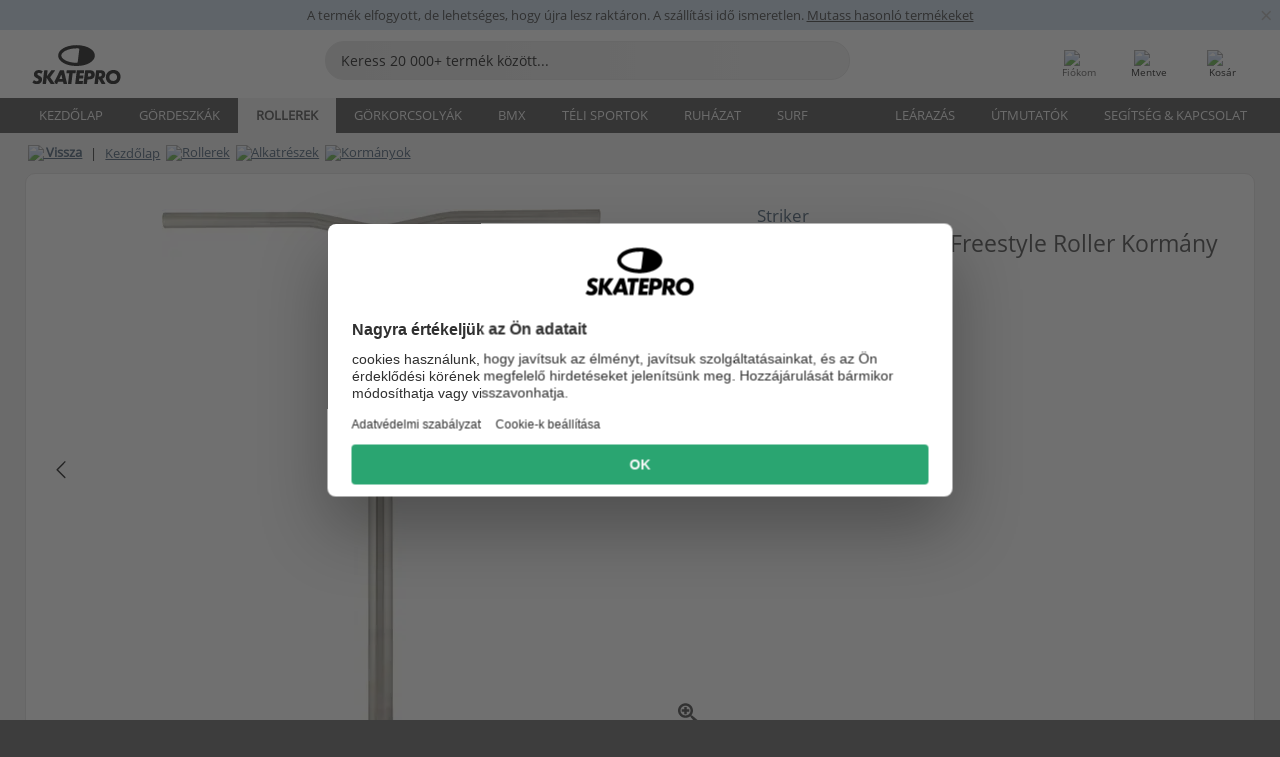

--- FILE ---
content_type: text/html; charset=UTF-8
request_url: https://www.skatepro.hu/242-28814.htm
body_size: 25026
content:
<!doctype html>
<html class="no-js" dir="ltr" lang="hu">
<head itemscope itemtype="http://schema.org/WebSite">
	<link rel="dns-prefetch" href="https://cdn.skatepro.com"/>
	<link rel="preconnect" href="https://cdn.skatepro.com"/>
	<meta charset="utf-8" />
	<meta itemprop="name" content="SkatePro.hu" />
	<title>Striker Titanium Essence Freestyle Roller Kormány | SkatePro</title>
	<meta name="description" content="A(z) Striker a(z) Titanium Essence Roller roller kormányt olyan technikai versenyzők számára alkotta meg, akik nem kívánnak kompromisszumot kötni a súly.." />
	<meta property="og:image" content="https://cdn.skatepro.com/product/520/striker-titanium-essence-pro-scooter-bar.webp" />
	<meta property="og:title" content="Striker Titanium Essence Freestyle Roller Kormány | SkatePro" />
	<meta property="og:url" content="https://www.skatepro.hu/242-28814.htm" />
	<meta property="og:type" content="website" />
	<link rel="canonical" href="https://www.skatepro.hu/242-28814.htm" />
	<link rel="alternate" hreflang="cs" href="https://www.skatepro.cz/242-28814.htm" />
	<link rel="alternate" hreflang="da" href="https://www.skatepro.dk/242-28814.htm" />
	<link rel="alternate" hreflang="de" href="https://www.skatepro.de/242-28814.htm" />
	<link rel="alternate" hreflang="de-at" href="https://www.skatepro.at/242-28814.htm" />
	<link rel="alternate" hreflang="de-ch" href="https://www.skatepro.ch/de/242-28814.htm" />
	<link rel="alternate" hreflang="el" href="https://www.skatepro.gr/242-28814.htm" />
	<link rel="alternate" hreflang="en" href="https://www.skatepro.com/en-us/242-28814.htm" />
	<link rel="alternate" hreflang="en-au" href="https://www.skatepro.com.au/242-28814.htm" />
	<link rel="alternate" hreflang="en-ca" href="https://www.skatepro.ca/en/242-28814.htm" />
	<link rel="alternate" hreflang="en-gb" href="https://www.skatepro.uk/242-28814.htm" />
	<link rel="alternate" hreflang="en-ie" href="https://www.skatepro.ie/242-28814.htm" />
	<link rel="alternate" hreflang="en-nz" href="https://www.skatepro.co.nz/242-28814.htm" />
	<link rel="alternate" hreflang="es" href="https://www.skatepro.es/242-28814.htm" />
	<link rel="alternate" hreflang="es-mx" href="https://www.skatepro.com.mx/242-28814.htm" />
	<link rel="alternate" hreflang="es-us" href="https://www.skatepro.com/es-us/242-28814.htm" />
	<link rel="alternate" hreflang="et" href="https://www.skatepro.ee/242-28814.htm" />
	<link rel="alternate" hreflang="fi" href="https://www.skatepro.fi/242-28814.htm" />
	<link rel="alternate" hreflang="fr" href="https://www.skatepro.fr/242-28814.htm" />
	<link rel="alternate" hreflang="fr-be" href="https://www.skatepro.be/fr/242-28814.htm" />
	<link rel="alternate" hreflang="fr-ca" href="https://www.skatepro.ca/fr/242-28814.htm" />
	<link rel="alternate" hreflang="fr-ch" href="https://www.skatepro.ch/fr/242-28814.htm" />
	<link rel="alternate" hreflang="hr" href="https://www.skatepro.hr/242-28814.htm" />
	<link rel="alternate" hreflang="hu" href="https://www.skatepro.hu/242-28814.htm" />
	<link rel="alternate" hreflang="it" href="https://www.skatepro.it/242-28814.htm" />
	<link rel="alternate" hreflang="lt" href="https://www.skatepro.lt/242-28814.htm" />
	<link rel="alternate" hreflang="lv" href="https://www.skatepro.lv/242-28814.htm" />
	<link rel="alternate" hreflang="nl" href="https://www.skatepro.nl/242-28814.htm" />
	<link rel="alternate" hreflang="nl-be" href="https://www.skatepro.be/nl/242-28814.htm" />
	<link rel="alternate" hreflang="no" href="https://www.skatepro.no/242-28814.htm" />
	<link rel="alternate" hreflang="pl" href="https://www.skatepro.com.pl/242-28814.htm" />
	<link rel="alternate" hreflang="pt" href="https://www.skatepro.pt/242-28814.htm" />
	<link rel="alternate" hreflang="ro" href="https://www.skatepro.ro/242-28814.htm" />
	<link rel="alternate" hreflang="ru" href="https://www.skatepro.ru/242-28814.htm" />
	<link rel="alternate" hreflang="sv" href="https://www.skatepro.se/242-28814.htm" />
	<meta name="viewport" content="width=device-width, initial-scale=1.0, maximum-scale=1" />
	<meta http-equiv="X-UA-Compatible" content="IE=edge" />
	<meta name="format-detection" content="telephone=no" />
		<meta name="msapplication-config" content="https://cdn.skatepro.com/shop/skatepro/browserconfig.xml?v=2">
	<meta name="theme-color" content="#000000">
	<link rel="apple-touch-icon" sizes="180x180" href="https://cdn.skatepro.com/shop/skatepro/apple-touch-icon.png?v=2">
	<link rel="icon" type="image/png" href="https://cdn.skatepro.com/shop/skatepro/favicon-32x32.png?v=2" sizes="32x32">
	<link rel="icon" type="image/png" href="https://cdn.skatepro.com/shop/skatepro/favicon-16x16.png?v=2" sizes="16x16">
	<link rel="manifest" href="https://cdn.skatepro.com/shop/skatepro/manifest.json?v=2">
	<link rel="mask-icon" href="https://cdn.skatepro.com/shop/skatepro/safari-pinned-tab.svg?v=3" color="#000000">
		<base href="https://www.skatepro.hu/" />
	<link rel="shortcut icon" href="https://cdn.skatepro.com/shop/skatepro/favicon.ico?v=2">
		<link rel="stylesheet" type="text/css" href="https://cdn.skatepro.com/css/vendor/foundation/foundation.min-1763130489.css"  />
	<link rel="stylesheet" type="text/css" href="https://cdn.skatepro.com/css/general.min-1763122149.css"  />
	<link rel="stylesheet" type="text/css" href="https://cdn.skatepro.com/css/section.min-1763130489.css"  />
	<link rel="stylesheet" type="text/css" href="https://cdn.skatepro.com/css/section_guide.min-1763130489.css"  />
	<link rel="stylesheet" type="text/css" href="https://cdn.skatepro.com/css/sizing_guide.min-1763130489.css"  />
	<link rel="stylesheet" type="text/css" href="https://cdn.skatepro.com/css/product_info.min-1761295812.css"  />
	<link rel="stylesheet" type="text/css" href="https://cdn.skatepro.com/css/product.min-1761295813.css"  />
	<link rel="stylesheet" type="text/css" href="https://cdn.skatepro.com/css/vendor/slick/slick.min-1763130489.css"  />
	<link rel="stylesheet" type="text/css" href="https://cdn.skatepro.com/css/vendor/photoswipe/photoswipe.min-1763130489.css"  />
	<link rel="stylesheet" type="text/css" href="https://cdn.skatepro.com/css/vendor/photoswipe/default-skin/default_skin.min-1763130489.css"  />
	<link rel="stylesheet" type="text/css" href="https://cdn.skatepro.com/css/other.min-1763130489.css"  />
	<link rel="stylesheet" type="text/css" href="https://cdn.skatepro.com/css/vendor/google/font.min-1763130489.css"  />
	<script type="text/javascript" src="https://cdn.skatepro.com/web_component/autocomplete/autocomplete_section.min-1763130490.js" defer crossorigin></script>
	<script type="text/javascript" src="https://cdn.skatepro.com/web_component/autocomplete/autocomplete_product.min-1763130490.js" defer crossorigin></script>
	<script type="text/javascript" src="https://cdn.skatepro.com/web_component/autocomplete/autocomplete_phrase.min-1763130490.js" defer crossorigin></script>
	<script type="text/javascript" src="https://cdn.skatepro.com/web_component/autocomplete/autocomplete_article.min-1763130490.js" defer crossorigin></script>
	<script type="text/javascript" src="https://cdn.skatepro.com/web_component/autocomplete/autocomplete_brand.min-1763130490.js" defer crossorigin></script>
	<script type="text/javascript" src="https://cdn.skatepro.com/web_component/autocomplete/autocomplete_category.min-1763130490.js" defer crossorigin></script>
	<script type="text/javascript" src="https://cdn.skatepro.com/web_component/product_list_box.min-1763130490.js" defer crossorigin></script>
	<script type="text/javascript" src="https://cdn.skatepro.com/web_component/recommended_product.min-1763130490.js" defer crossorigin></script>
	<script type="text/javascript" src="https://cdn.skatepro.com/web_component/recommendation_section.min-1761644050.js" defer crossorigin></script>
	<script type="text/javascript" src="https://cdn.skatepro.com/web_component/custom_dialog.min-1763130490.js" defer crossorigin></script>
	<script type="text/javascript" src="https://cdn.skatepro.com/web_component/review_user.min-1761927677.js" defer crossorigin></script>
	<script type="text/javascript" src="https://cdn.skatepro.com/web_component/review_average.min-1763130490.js" defer crossorigin></script>
	<script type="text/javascript" src="https://cdn.skatepro.com/web_component/review_number_per_star.min-1763130490.js" defer crossorigin></script>
	<script type="text/javascript" src="https://cdn.skatepro.com/web_component/notification_box.min-1763130490.js" defer crossorigin></script>
	<script type="text/javascript" src="https://cdn.skatepro.com/web_component/color_swatch.min-1763130490.js" defer crossorigin></script>
	<script type="text/javascript" src="https://cdn.skatepro.com/web_component/expert_review.min-1761927675.js" defer crossorigin></script>
	<script type="text/javascript" src="https://cdn.skatepro.com/web_component/review_gallery.min-1761927676.js" defer crossorigin></script>
	<script src="https://cdn.skatepro.com/js/vendor/jquery/jquery.min-1763130490.js" crossorigin="anonymous"></script>
	<script src="https://cdn.skatepro.com/js/vendor/foundation/foundation.min-1763130490.js" crossorigin="anonymous"></script>
	<script src="https://cdn.skatepro.com/js/general.min-1761927673.js" crossorigin="anonymous"></script>
	<script src="https://cdn.skatepro.com/js/vendor/adoptedstylesheet/adoptedStyleSheets.min-1763130490.js" crossorigin="anonymous"></script>
	<script src="https://cdn.skatepro.com/js/autocomplete_search.min-1762328943.js" crossorigin="anonymous"></script>
	<script src="https://cdn.skatepro.com/js/data/model/product_model.min-1763130489.js" crossorigin="anonymous"></script>
	<script src="https://cdn.skatepro.com/js/data/model/brand_model.min-1763130489.js" crossorigin="anonymous"></script>
	<script src="https://cdn.skatepro.com/js/data/model/article_model.min-1763130489.js" crossorigin="anonymous"></script>
	<script src="https://cdn.skatepro.com/js/data/model/phrase_model.min-1763130489.js" crossorigin="anonymous"></script>
	<script src="https://cdn.skatepro.com/js/data/model/category_model.min-1763130489.js" crossorigin="anonymous"></script>
	<script src="https://cdn.skatepro.com/js/data/model/product_result_model.min-1763130489.js" crossorigin="anonymous"></script>
	<script src="https://cdn.skatepro.com/js/data/model/review_model.min-1763130489.js" crossorigin="anonymous"></script>
	<script src="https://cdn.skatepro.com/js/data/model/expert_review_model.min-1761556417.js" crossorigin="anonymous"></script>
	<script src="https://cdn.skatepro.com/js/validate.min-1763130490.js" crossorigin="anonymous"></script>
	<script src="https://cdn.skatepro.com/js/tracking.min-1763130490.js" crossorigin="anonymous"></script>
	<script src="https://cdn.skatepro.com/js/element_spacer.min-1763130489.js" crossorigin="anonymous"></script>
	<script src="https://cdn.skatepro.com/js/slider.min-1763130490.js" crossorigin="anonymous"></script>
	<script src="https://cdn.skatepro.com/js/vendor/slick/slick.min-1763130490.js" crossorigin="anonymous"></script>
	<script src="https://cdn.skatepro.com/js/product.min-1762946831.js" crossorigin="anonymous"></script>
	<script src="https://cdn.skatepro.com/js/product_info.min-1763130489.js" crossorigin="anonymous"></script>
	<script src="https://cdn.skatepro.com/js/shorten.min-1763130490.js" crossorigin="anonymous"></script>
	<script src="https://cdn.skatepro.com/js/constant.min-1763130489.js" crossorigin="anonymous"></script>
	<script async src="https://cdn.skatepro.com/js/vendor/foundation/what-input.min-1763130490.js" crossorigin="anonymous"></script>
	<script async src="https://cdn.skatepro.com/js/vendor/photoswipe/photoswipe.min-1763130490.js" crossorigin="anonymous"></script>
	<script async src="https://cdn.skatepro.com/js/vendor/photoswipe/photoswipe_ui_default.min-1763130490.js" crossorigin="anonymous"></script>
	<script id="usercentrics-cmp" src="https://web.cmp.usercentrics.eu/ui/loader.js" data-settings-id="-PaBVs8zC" async></script><script>
		window.addEventListener('UC_UI_INITIALIZED', function(event) {
			UC_UI.showFirstLayer();
		})
		</script><script>
		window.dataLayer = window.dataLayer || [];
    function gtag(){dataLayer.push(arguments);}
    const gtm_mode = true;
    
    gtag('consent', 'default', {
        ad_personalization: 'denied',
        ad_storage: 'denied',
        ad_user_data: 'denied',
        analytics_storage: 'denied',
        functionality_storage: 'denied',
        personalization_storage: 'denied',
        security_storage: 'granted',
        wait_for_update: 500
    });
    gtag('set', 'ads_data_redaction', true);
</script>
<script>!function(){"use strict";function l(e){for(var t=e,r=0,n=document.cookie.split(";");r<n.length;r++){var o=n[r].split("=");if(o[0].trim()===t)return o[1]}}function s(e){return localStorage.getItem(e)}function u(e){return window[e]}function A(e,t){e=document.querySelector(e);return t?null==e?void 0:e.getAttribute(t):null==e?void 0:e.textContent}var e=window,t=document,r="script",n="dataLayer",o="https://gss.skatepro.hu",a="",i="3jljyzvxkrjn",c="dkhf8eo=aWQ9R1RNLVdNQkxMV0RO&sort=desc",g="stapeUserId",v="",E="",d=!1;try{var d=!!g&&(m=navigator.userAgent,!!(m=new RegExp("Version/([0-9._]+)(.*Mobile)?.*Safari.*").exec(m)))&&16.4<=parseFloat(m[1]),f="stapeUserId"===g,I=d&&!f?function(e,t,r){void 0===t&&(t="");var n={cookie:l,localStorage:s,jsVariable:u,cssSelector:A},t=Array.isArray(t)?t:[t];if(e&&n[e])for(var o=n[e],a=0,i=t;a<i.length;a++){var c=i[a],c=r?o(c,r):o(c);if(c)return c}else console.warn("invalid uid source",e)}(g,v,E):void 0;d=d&&(!!I||f)}catch(e){console.error(e)}var m=e,g=(m[n]=m[n]||[],m[n].push({"gtm.start":(new Date).getTime(),event:"gtm.js"}),t.getElementsByTagName(r)[0]),v=I?"&bi="+encodeURIComponent(I):"",E=t.createElement(r),f=(d&&(i=8<i.length?i.replace(/([a-z]{8}$)/,"kp$1"):"kp"+i),!d&&a?a:o);E.async=!0,E.src=f+"/"+i+".js?"+c+v,null!=(e=g.parentNode)&&e.insertBefore(E,g)}();</script>
<script type="text/javascript" async src="https://www.googletagmanager.com/gtag/js?id=AW-925254201"></script>
<script type="text/javascript">
		gtag('js', new Date());
		gtag('config', 'AW-925254201', {'groups':'adwords', 'allow_enhanced_conversions':true});
</script>
		<!-- BING UET START -->
		<script type="text/plain" data-usercentrics="Microsoft Advertising Remarketing">
		try {
		(function(w,d,t,r,u){var f,n,i;w[u]=w[u]||[],f=function(){var o={ti:"5218731"};o.q=w[u];if(typeof UET==="function"){w[u]=new UET(o),w[u].push("pageLoad")}},n=d.createElement(t),n.src=r,n.async=1,n.onload=n.onreadystatechange=function(){var s=this.readyState;s&&s!=="loaded"&&s!=="complete"||(f(),n.onload=n.onreadystatechange=null)},i=d.getElementsByTagName(t)[0],i.parentNode.insertBefore(n,i)})(window,document,"script","//bat.bing.com/bat.js","uetq");
				} catch(e) {
			//Ignore errors
		}
		</script>
		<noscript>
			<img src="//bat.bing.com/action/0?ti=5218731&Ver=2" height="0" width="0" style="display:none; visibility: hidden;" />
		</noscript>
		<!-- BING UET END -->
				<script type="text/plain" src="//cdn.scarabresearch.com/js/187079763D62B1FC/scarab-v2.js" data-usercentrics="Emarsys" id="scarab-js-api"></script>
		<script type="text/plain" data-usercentrics="Emarsys">
		var ScarabQueue;
		ScarabQueue = ScarabQueue || [];
		</script>
		</head>
<body>
	<noscript><iframe src="https://gss.skatepro.hu/ns.html?id=GTM-WMBLLWDN" height="0" width="0" style="display:none;visibility:hidden"></iframe></noscript>
		<noscript id="deferred-styles">
			<link rel="stylesheet" type="text/css" href="https://cdn.skatepro.com/css/mobile_menu2.min-1763130489.css" media="(max-width: 78.125em)" />
<link rel="stylesheet" type="text/css" href="https://cdn.skatepro.com/css/review.min-1763130489.css"  />
		</noscript>
		<script>
						(function() {
				if (typeof window.CustomEvent === "function") {
					return false;
				}

				function CustomEvent(event, params) {
					params = params || {bubbles: false, cancelable: false, detail: undefined};
					var evt = document.createEvent('CustomEvent');
					evt.initCustomEvent(event, params.bubbles, params.cancelable, params.detail);
					return evt;
				}
				CustomEvent.prototype = window.Event.prototype;
				window.CustomEvent = CustomEvent;
			})();
			var slick_loaded_event = new CustomEvent('slick_loaded', {});
			var loadDeferredStyles = function() {
				var addStylesNode = document.getElementById("deferred-styles");
				var replacement = document.createElement("div");
				replacement.innerHTML = addStylesNode.textContent;
				document.body.appendChild(replacement);
				addStylesNode.parentElement.removeChild(addStylesNode);
			};
			var raf = requestAnimationFrame || mozRequestAnimationFrame || webkitRequestAnimationFrame || msRequestAnimationFrame;
			if (raf) {
				raf(function() {
					window.setTimeout(loadDeferredStyles, 0);
				});
			}
			else {
				window.addEventListener('load', loadDeferredStyles);
			}
		</script>
		
		<script>
		let data_provider_settings = {
			'cluster_id': 'w251AC48E',
			'market': 'HU_HU',
			'locale': 'hu-HU',
			'touchpoint': window.innerWidth > 1250 ? 'desktop' : 'mobile',
			'session_key': '12cee005597319692b9f684acaea8719',
			'customer_key': '',
			'limit': 60,
			'skip': 0,
		}
		let format_settings = {
			'link_prefix': 'https://www.skatepro.hu',
			'price_format': {"title":"Hungarian forin","symbol_left":"","symbol_right":"Ft","symbol_space":"yes","decimal_point":",","thousands_point":" ","decimal_places":"0","value":"52.08333206","code":"HUF","currencies_id":"13","is_default":"1","allow_code_prepend":"0"},
			'cdn': 'https://cdn.skatepro.com',
			'static': 'https://static.skatepro.com',
			'date_format': 'Y.m.d',
			'company_name': 'SkatePro',
		}
		let content_provider = 'voyado';
		let recommendation_provider = 'voyado';
		let search_provider = 'voyado';
		var cache_bust_data_provider = '?69';
		
		let DEV_ONLY = false;
		</script>
		<script type='module'>
		//TODO TSJ, 2024-07-04: Put this somewhere else - it does not belong here
		const { data_service } = await import(format_settings.cdn + '/js/data/data_service.js' + cache_bust_data_provider);
		
		let notification_data_provider_settings = {
				...data_provider_settings,
				provider: 'voyado'
			};
		let notification_instance = await data_service.create(notification_data_provider_settings);
		
		// Voyado notification handling
		document.body.addEventListener('click', async (event) => {
			// Check if the clicked element is a custom element (contains a hyphen)
			if (event.target.tagName && event.target.tagName.includes('-')) {
				// We use composedPath() to get the full path of the event, including the shadow DOM for nested custom elements
				const path = event.composedPath();
  
				// Find the first <a> element with a data-track_value/track_type attribute
				const targetLink = path.find(element =>
					element instanceof HTMLAnchorElement && element.hasAttribute('data-track_type') && element.hasAttribute('data-track_value')
				);
				
				if (targetLink) {
					const track_type = targetLink.getAttribute('data-track_type');
					const track_value = targetLink.getAttribute('data-track_value');
					
					// Stop the default behavior of the <a> tag
					event.preventDefault();
					
					switch (track_type) {
						case 'click':
							await notification_instance.notification_click(track_value);
							break;
						case 'add_favorite':
							await notification_instance.notification_add_favorite(track_value);
							break;
						case 'remove_favorite':
							await notification_instance.notification_remove_favorite(track_value);
							break;
						case 'add_to_cart':
							await notification_instance.notification_add_to_cart(track_value);
							break;
					}
					
					if (event.ctrlKey || event.shiftKey || event.metaKey) {
						window.open(targetLink.href, '_blank');
					} 
					else {
						window.location.href = targetLink.href;
					}
				}
			}
		});
		</script>
		
		<div class="header_infobar" style="background-color:#C7D8E9;">
			<div class="row collapse infobar_content" onclick="location.href='https://www.skatepro.hu/c242.htm';">
				<div class="width_row" style="background-color:#C7D8E9;">			
			<div class="infobar_content_text" style="color: #2B2B2B">A termék elfogyott, de lehetséges, hogy újra lesz raktáron. A szállítási idő ismeretlen. <u>Mutass hasonló termékeket</u></div>
		</div>
			</div>
			
		<div class="infobar_close_x" onclick="close_banner(event, 'inactive_product', true);$(this).closest('div.header_infobar').slideToggle();">&times;</div>			
	
		</div>
	<!-- header -->
<div class="header_container" style="position: relative;">
	<div class="row collapse" style="position: relative; padding-top: 4px;">
		<div class="small-8 medium-7 large-3 columns">
			<div style="display: table; width: 100%;">
				<div style="display: table-cell; width: 1%;">
					<div class="header_mobile hide-for-large" style="min-width: 60px;color:#FFF;" onclick="toggle_mobile_menu()">
						<div class="mobile_menu_button">
							<span class="mobile_menu_button_bar"></span>
							<span class="mobile_menu_button_bar"></span>
							<span class="mobile_menu_button_bar"></span>
							<span class="mobile_menu_button_bar"></span>
							<div>Menü</div>
						</div>
					</div>
				</div>

								<div class="header_logo_container" style="display: table-cell; text-align: center;">
					<div class="header_logo"><a href="https://www.skatepro.hu/" title="SkatePro"><img src="https://cdn.skatepro.com/shop/skatepro/logo.svg?7" alt="SkatePro" height="39" width="105" /></a></div>
				</div>
			</div>
		</div>
		<ul class="mobilemenu2 hide-for-large" style="display: none;"><li data-id="21" class="subcat"><div><img src="https://cdn.skatepro.com/icon/menu/mobile_new/21.jpg?2" />Gördeszkák</div><ul><li class="hide-for-large mobilemenu2_back">Gördeszkák</li><li data-id="181" class="subcat"><div>Gördeszkák</div><ul><li class="hide-for-large mobilemenu2_back">Gördeszkák</li><li data-id="84"><div><a href="https://www.skatepro.hu/c84.htm">Komplett</a></div></li>
			<li data-id="257"><div><a href="https://www.skatepro.hu/c257.htm">Gyerekek</a></div></li>
			<li data-id="209"><div><a href="https://www.skatepro.hu/c209.htm">Gördeszka lapok</a></div></li>
			<li data-id="212"><div><a href="https://www.skatepro.hu/c212.htm">Felfüggesztések</a></div></li>
			<li data-id="200"><div><a href="https://www.skatepro.hu/c200.htm">Kerekek</a></div></li>
			<li data-id="274"><div><a href="https://www.skatepro.hu/c274.htm">Griptape</a></div></li>
			<li data-id="186" class="subcat"><div>Alkatrészek</div><ul><li class="hide-for-large mobilemenu2_back">Alkatrészek</li><li data-id="183"><div><a href="https://www.skatepro.hu/c183.htm">Csapágyak</a></div></li>
			<li data-id="388"><div><a href="https://www.skatepro.hu/c388.htm">Felfüggesztés Alkatrészek</a></div></li>
			<li data-id="273"><div><a href="https://www.skatepro.hu/c273.htm">Csavarok</a></div></li>
			<li data-id="390"><div><a href="https://www.skatepro.hu/c390.htm">Risers</a></div></li>
			<li data-id="112"><div><a href="https://www.skatepro.hu/c112.htm">Gördeszkás Wax</a></div></li>
			<li data-id="195"><div><a href="https://www.skatepro.hu/c195.htm">Railek</a></div></li>
			<li data-id="187"><div><a href="https://www.skatepro.hu/c187.htm">Karbantartás</a></div></li>
			</ul></li>
			<li data-id="81"><div><a href="https://www.skatepro.hu/c81.htm">Reklámtermékek</a></div></li>
			<li data-id="268"><div><a href="https://www.skatepro.hu/c268.htm">Rámpák</a></div></li>
			<li data-id="1008"><div><a href="https://www.skatepro.hu/c1008.htm">Táskák</a></div></li>
			</ul></li>
			<li data-id="219" class="subcat"><div>Longboardok</div><ul><li class="hide-for-large mobilemenu2_back">Longboardok</li><li data-id="83"><div><a href="https://www.skatepro.hu/c83.htm">Komplett Longboardok</a></div></li>
			<li data-id="208"><div><a href="https://www.skatepro.hu/c208.htm">Lapok</a></div></li>
			<li data-id="226"><div><a href="https://www.skatepro.hu/c226.htm">Felfüggesztések</a></div></li>
			<li data-id="220"><div><a href="https://www.skatepro.hu/c220.htm">Kerekek</a></div></li>
			<li data-id="395"><div><a href="https://www.skatepro.hu/c395.htm">Griptape</a></div></li>
			<li data-id="111" class="subcat"><div>Alkatrészek</div><ul><li class="hide-for-large mobilemenu2_back">Alkatrészek</li><li data-id="262"><div><a href="https://www.skatepro.hu/c262.htm">Bearings</a></div></li>
			<li data-id="413"><div><a href="https://www.skatepro.hu/c413.htm">Felfüggesztés Alkatrészek</a></div></li>
			<li data-id="272"><div><a href="https://www.skatepro.hu/c272.htm">Nuts & Bolts</a></div></li>
			<li data-id="415"><div><a href="https://www.skatepro.hu/c415.htm">Risers</a></div></li>
			<li data-id="605"><div><a href="https://www.skatepro.hu/c605.htm">Karbantartás</a></div></li>
			</ul></li>
			<li data-id="429"><div><a href="https://www.skatepro.hu/c429.htm">Merchandise</a></div></li>
			</ul></li>
			<li data-id="258" class="subcat"><div>Cruiser Gördeszkák</div><ul><li class="hide-for-large mobilemenu2_back">Cruiser Gördeszkák</li><li data-id="216"><div><a href="https://www.skatepro.hu/c216.htm">Komplett</a></div></li>
			<li data-id="392"><div><a href="https://www.skatepro.hu/c392.htm">Gyerekek</a></div></li>
			<li data-id="260"><div><a href="https://www.skatepro.hu/c260.htm">Műanyag / Penny</a></div></li>
			<li data-id="412"><div><a href="https://www.skatepro.hu/c412.htm">Decks</a></div></li>
			<li data-id="393"><div><a href="https://www.skatepro.hu/c393.htm">Felfüggesztések</a></div></li>
			<li data-id="300"><div><a href="https://www.skatepro.hu/c300.htm">Kerekek</a></div></li>
			<li data-id="394"><div><a href="https://www.skatepro.hu/c394.htm">Griptape</a></div></li>
			<li data-id="340" class="subcat"><div>Alkatrészek</div><ul><li class="hide-for-large mobilemenu2_back">Alkatrészek</li><li data-id="299"><div><a href="https://www.skatepro.hu/c299.htm">Bearings</a></div></li>
			<li data-id="397"><div><a href="https://www.skatepro.hu/c397.htm">Felfüggesztés Alkatrészek</a></div></li>
			<li data-id="407"><div><a href="https://www.skatepro.hu/c407.htm">Nuts & Bolts</a></div></li>
			<li data-id="410"><div><a href="https://www.skatepro.hu/c410.htm">Risers</a></div></li>
			<li data-id="607"><div><a href="https://www.skatepro.hu/c607.htm">Karbantartás</a></div></li>
			</ul></li>
			<li data-id="428"><div><a href="https://www.skatepro.hu/c428.htm">Merchandise</a></div></li>
			</ul></li>
			<li data-id="417" class="subcat"><div>Surfskates</div><ul><li class="hide-for-large mobilemenu2_back">Surfskates</li><li data-id="288"><div><a href="https://www.skatepro.hu/c288.htm">Komplett</a></div></li>
			<li data-id="420"><div><a href="https://www.skatepro.hu/c420.htm">Felfüggesztések</a></div></li>
			<li data-id="421"><div><a href="https://www.skatepro.hu/c421.htm">Wheels</a></div></li>
			<li data-id="396"><div><a href="https://www.skatepro.hu/c396.htm">Griptape</a></div></li>
			<li data-id="422" class="subcat"><div>Alkatrészek</div><ul><li class="hide-for-large mobilemenu2_back">Alkatrészek</li><li data-id="425"><div><a href="https://www.skatepro.hu/c425.htm">Bearings</a></div></li>
			<li data-id="423"><div><a href="https://www.skatepro.hu/c423.htm">Bushings</a></div></li>
			<li data-id="408"><div><a href="https://www.skatepro.hu/c408.htm">Nuts & Bolts</a></div></li>
			<li data-id="424"><div><a href="https://www.skatepro.hu/c424.htm">Risers</a></div></li>
			<li data-id="606"><div><a href="https://www.skatepro.hu/c606.htm">Karbantartás</a></div></li>
			</ul></li>
			<li data-id="604"><div><a href="https://www.skatepro.hu/c604.htm">Merchandise</a></div></li>
			</ul></li>
			<li data-id="418" class="subcat"><div>Waveboardok</div><ul><li class="hide-for-large mobilemenu2_back">Waveboardok</li><li data-id="155"><div><a href="https://www.skatepro.hu/c155.htm">Komplett</a></div></li>
			<li data-id="168"><div><a href="https://www.skatepro.hu/c168.htm">Alkatrészek</a></div></li>
			</ul></li>
			<li data-id="158" class="subcat"><div>Védőfelszerelés</div><ul><li class="hide-for-large mobilemenu2_back">Védőfelszerelés</li><li data-id="261" class="subcat"><div>Gyerekek</div><ul><li class="hide-for-large mobilemenu2_back">Gyerekek</li><li data-id="488"><div><a href="https://www.skatepro.hu/c488.htm">Bukósisakok</a></div></li>
			<li data-id="500"><div><a href="https://www.skatepro.hu/c500.htm">Packs</a></div></li>
			</ul></li>
			<li data-id="486"><div><a href="https://www.skatepro.hu/c486.htm">Bukósisakok</a></div></li>
			<li data-id="471"><div><a href="https://www.skatepro.hu/c471.htm">Szettek</a></div></li>
			<li data-id="497"><div><a href="https://www.skatepro.hu/c497.htm">Térdvédők</a></div></li>
			<li data-id="503"><div><a href="https://www.skatepro.hu/c503.htm">Wrist Guards</a></div></li>
			<li data-id="475"><div><a href="https://www.skatepro.hu/c475.htm">Könyökvédők</a></div></li>
			<li data-id="496"><div><a href="https://www.skatepro.hu/c496.htm">Protektor Nadrágok</a></div></li>
			<li data-id="73"><div><a href="https://www.skatepro.hu/c73.htm">Longboard Kesztyűk</a></div></li>
			</ul></li>
			<li data-id="217"><div><a href="https://www.skatepro.hu/c217.htm">Fingerboardok</a></div></li>
			<li data-id="346"><div><a href="https://www.skatepro.hu/c346.htm">Snow Skateboards</a></div></li>
			</ul></li>
			<li data-id="2" class="subcat"><div><img src="https://cdn.skatepro.com/icon/menu/mobile_new/2.jpg?2" />Rollerek</div><ul><li class="hide-for-large mobilemenu2_back">Rollerek</li><li data-id="251" class="subcat"><div>Alkatrészek</div><ul><li class="hide-for-large mobilemenu2_back">Alkatrészek</li><li data-id="252"><div><a href="https://www.skatepro.hu/c252.htm">Kerekek</a></div></li>
			<li data-id="242"><div><a href="https://www.skatepro.hu/c242.htm">Kormányok</a></div></li>
			<li data-id="246"><div><a href="https://www.skatepro.hu/c246.htm">Markolatok</a></div></li>
			<li data-id="243"><div><a href="https://www.skatepro.hu/c243.htm">Lapok</a></div></li>
			<li data-id="247"><div><a href="https://www.skatepro.hu/c247.htm">Griptape</a></div></li>
			<li data-id="244"><div><a href="https://www.skatepro.hu/c244.htm">Villák</a></div></li>
			<li data-id="250"><div><a href="https://www.skatepro.hu/c250.htm">Kormánycsapágyak</a></div></li>
			<li data-id="245"><div><a href="https://www.skatepro.hu/c245.htm">Kormánybilincsek</a></div></li>
			<li data-id="270"><div><a href="https://www.skatepro.hu/c270.htm">Kompresszió</a></div></li>
			<li data-id="248"><div><a href="https://www.skatepro.hu/c248.htm">Fékek</a></div></li>
			<li data-id="297"><div><a href="https://www.skatepro.hu/c297.htm">Tengelycsavarok</a></div></li>
			<li data-id="264"><div><a href="https://www.skatepro.hu/c264.htm">Kerékcsapágyak</a></div></li>
			<li data-id="283"><div><a href="https://www.skatepro.hu/c283.htm">Deck Spacers</a></div></li>
			<li data-id="298"><div><a href="https://www.skatepro.hu/c298.htm">Egyéb</a></div></li>
			</ul></li>
			<li data-id="218"><div><a href="https://www.skatepro.hu/c218.htm">Freestyle</a></div></li>
			<li data-id="108"><div><a href="https://www.skatepro.hu/c108.htm">Trambulin</a></div></li>
			<li data-id="20" class="subcat"><div>Gyerekek</div><ul><li class="hide-for-large mobilemenu2_back">Gyerekek</li><li data-id="239"><div><a href="https://www.skatepro.hu/c239.htm">Rollerek</a></div></li>
			<li data-id="329"><div><a href="https://www.skatepro.hu/c329.htm">Futóbicikli</a></div></li>
			<li data-id="160"><div><a href="https://www.skatepro.hu/c160.htm">Wheels</a></div></li>
			<li data-id="167"><div><a href="https://www.skatepro.hu/c167.htm">Bearings</a></div></li>
			<li data-id="207"><div><a href="https://www.skatepro.hu/c207.htm">Egyéb</a></div></li>
			</ul></li>
			<li data-id="210" class="subcat"><div>Felnőtt rollerek</div><ul><li class="hide-for-large mobilemenu2_back">Felnőtt rollerek</li><li data-id="90"><div><a href="https://www.skatepro.hu/c90.htm">Rollerek</a></div></li>
			<li data-id="296"><div><a href="https://www.skatepro.hu/c296.htm">Egyéb</a></div></li>
			</ul></li>
			<li data-id="82" class="subcat"><div>Kiegészítők</div><ul><li class="hide-for-large mobilemenu2_back">Kiegészítők</li><li data-id="254"><div><a href="https://www.skatepro.hu/c254.htm">Matricák</a></div></li>
			<li data-id="177"><div><a href="https://www.skatepro.hu/c177.htm">Egyéb</a></div></li>
			<li data-id="49"><div><a href="https://www.skatepro.hu/c49.htm">Kendama</a></div></li>
			</ul></li>
			<li data-id="275" class="subcat"><div>Védőfelszerelés</div><ul><li class="hide-for-large mobilemenu2_back">Védőfelszerelés</li><li data-id="237"><div><a href="https://www.skatepro.hu/c237.htm">Mouth Guards</a></div></li>
			<li data-id="481"><div><a href="https://www.skatepro.hu/c481.htm">Bukósisakok</a></div></li>
			<li data-id="215" class="subcat"><div>Gyerekek</div><ul><li class="hide-for-large mobilemenu2_back">Gyerekek</li><li data-id="489"><div><a href="https://www.skatepro.hu/c489.htm">Bukósisakok</a></div></li>
			<li data-id="502"><div><a href="https://www.skatepro.hu/c502.htm">Packs</a></div></li>
			</ul></li>
			<li data-id="449"><div><a href="https://www.skatepro.hu/c449.htm">Gloves</a></div></li>
			<li data-id="470"><div><a href="https://www.skatepro.hu/c470.htm">Szettek</a></div></li>
			<li data-id="499"><div><a href="https://www.skatepro.hu/c499.htm">Térdvédők</a></div></li>
			<li data-id="477"><div><a href="https://www.skatepro.hu/c477.htm">Könyökvédők</a></div></li>
			<li data-id="104"><div><a href="https://www.skatepro.hu/c104.htm">Protektor Nadrágok</a></div></li>
			<li data-id="458"><div><a href="https://www.skatepro.hu/c458.htm">Shin & Ankle</a></div></li>
			</ul></li>
			<li data-id="47"><div><a href="https://www.skatepro.hu/c47.htm">Rámpák</a></div></li>
			<li data-id="45"><div><a href="https://www.skatepro.hu/c45.htm">Zárak</a></div></li>
			<li data-id="1009"><div><a href="https://www.skatepro.hu/c1009.htm">Snowscoots</a></div></li>
			</ul></li>
			<li data-id="22" class="subcat"><div><img src="https://cdn.skatepro.com/icon/menu/mobile_new/22.jpg?2" />Görkorcsolyák</div><ul><li class="hide-for-large mobilemenu2_back">Görkorcsolyák</li><li data-id="52" class="subcat"><div>Védőfelszerelés</div><ul><li class="hide-for-large mobilemenu2_back">Védőfelszerelés</li><li data-id="65" class="subcat"><div>Gyerekek</div><ul><li class="hide-for-large mobilemenu2_back">Gyerekek</li><li data-id="72"><div><a href="https://www.skatepro.hu/c72.htm">Bukósisakok</a></div></li>
			<li data-id="114"><div><a href="https://www.skatepro.hu/c114.htm">Pads</a></div></li>
			</ul></li>
			<li data-id="115"><div><a href="https://www.skatepro.hu/c115.htm">Bukósisakok</a></div></li>
			<li data-id="203"><div><a href="https://www.skatepro.hu/c203.htm">Szettek</a></div></li>
			<li data-id="116"><div><a href="https://www.skatepro.hu/c116.htm">Csuklóvédők</a></div></li>
			<li data-id="117"><div><a href="https://www.skatepro.hu/c117.htm">Térdvédők</a></div></li>
			<li data-id="118"><div><a href="https://www.skatepro.hu/c118.htm">Könyökvédők</a></div></li>
			<li data-id="51"><div><a href="https://www.skatepro.hu/c51.htm">Protektor Nadrágok</a></div></li>
			<li data-id="459"><div><a href="https://www.skatepro.hu/c459.htm">Derby</a></div></li>
			</ul></li>
			<li data-id="29" class="subcat"><div>Egysoros</div><ul><li class="hide-for-large mobilemenu2_back">Egysoros</li><li data-id="77"><div><a href="https://www.skatepro.hu/c77.htm">Gyerekek</a></div></li>
			<li data-id="119"><div><a href="https://www.skatepro.hu/c119.htm">Férfi</a></div></li>
			<li data-id="120"><div><a href="https://www.skatepro.hu/c120.htm">Női</a></div></li>
			<li data-id="32" class="subcat"><div>Alkatrészek</div><ul><li class="hide-for-large mobilemenu2_back">Alkatrészek</li><li data-id="69"><div><a href="https://www.skatepro.hu/c69.htm">Kerekek</a></div></li>
			<li data-id="87"><div><a href="https://www.skatepro.hu/c87.htm">Fékbetétek</a></div></li>
			<li data-id="27"><div><a href="https://www.skatepro.hu/c27.htm">Csapágyak</a></div></li>
			<li data-id="162"><div><a href="https://www.skatepro.hu/c162.htm">Spacers</a></div></li>
			<li data-id="163"><div><a href="https://www.skatepro.hu/c163.htm">Axles</a></div></li>
			<li data-id="164"><div><a href="https://www.skatepro.hu/c164.htm">Buckles</a></div></li>
			<li data-id="31"><div><a href="https://www.skatepro.hu/c31.htm">Karbantartás</a></div></li>
			</ul></li>
			<li data-id="330"><div><a href="https://www.skatepro.hu/c330.htm">Egyéb</a></div></li>
			</ul></li>
			<li data-id="91" class="subcat"><div>Kétsoros</div><ul><li class="hide-for-large mobilemenu2_back">Kétsoros</li><li data-id="61"><div><a href="https://www.skatepro.hu/c61.htm">Felnőtt</a></div></li>
			<li data-id="301"><div><a href="https://www.skatepro.hu/c301.htm">Gyerekek</a></div></li>
			<li data-id="185"><div><a href="https://www.skatepro.hu/c185.htm">Derbi</a></div></li>
			<li data-id="135" class="subcat"><div>Alkatrészek</div><ul><li class="hide-for-large mobilemenu2_back">Alkatrészek</li><li data-id="54"><div><a href="https://www.skatepro.hu/c54.htm">Kerekek</a></div></li>
			<li data-id="206"><div><a href="https://www.skatepro.hu/c206.htm">Brake Pads</a></div></li>
			<li data-id="359"><div><a href="https://www.skatepro.hu/c359.htm">Bearings</a></div></li>
			<li data-id="39"><div><a href="https://www.skatepro.hu/c39.htm">Karbantartás</a></div></li>
			</ul></li>
			<li data-id="57"><div><a href="https://www.skatepro.hu/c57.htm">Egyéb</a></div></li>
			</ul></li>
			<li data-id="80"><div><a href="https://www.skatepro.hu/c80.htm">Görgős cipők</a></div></li>
			<li data-id="107" class="subcat"><div>Agresszív</div><ul><li class="hide-for-large mobilemenu2_back">Agresszív</li><li data-id="25"><div><a href="https://www.skatepro.hu/c25.htm">Korcsolyák</a></div></li>
			<li data-id="149" class="subcat"><div>Alkatrészek</div><ul><li class="hide-for-large mobilemenu2_back">Alkatrészek</li><li data-id="86"><div><a href="https://www.skatepro.hu/c86.htm">Frames</a></div></li>
			<li data-id="44"><div><a href="https://www.skatepro.hu/c44.htm">Kerekek</a></div></li>
			<li data-id="440"><div><a href="https://www.skatepro.hu/c440.htm">Csapágyak</a></div></li>
			<li data-id="85"><div><a href="https://www.skatepro.hu/c85.htm">Grindplates</a></div></li>
			<li data-id="106"><div><a href="https://www.skatepro.hu/c106.htm">Liners</a></div></li>
			<li data-id="64"><div><a href="https://www.skatepro.hu/c64.htm">Boots</a></div></li>
			<li data-id="360"><div><a href="https://www.skatepro.hu/c360.htm">Skate Wax</a></div></li>
			<li data-id="444"><div><a href="https://www.skatepro.hu/c444.htm">Karbantartás</a></div></li>
			</ul></li>
			<li data-id="109"><div><a href="https://www.skatepro.hu/c109.htm">Egyéb</a></div></li>
			<li data-id="349"><div><a href="https://www.skatepro.hu/c349.htm">Ramps</a></div></li>
			</ul></li>
			<li data-id="241" class="subcat"><div>Freeskate</div><ul><li class="hide-for-large mobilemenu2_back">Freeskate</li><li data-id="121"><div><a href="https://www.skatepro.hu/c121.htm">Korcsolyák</a></div></li>
			<li data-id="151" class="subcat"><div>Alkatrészek</div><ul><li class="hide-for-large mobilemenu2_back">Alkatrészek</li><li data-id="142"><div><a href="https://www.skatepro.hu/c142.htm">Frames</a></div></li>
			<li data-id="342"><div><a href="https://www.skatepro.hu/c342.htm">Kerekek</a></div></li>
			<li data-id="445"><div><a href="https://www.skatepro.hu/c445.htm">Brake Pads</a></div></li>
			<li data-id="446"><div><a href="https://www.skatepro.hu/c446.htm">Bearings</a></div></li>
			<li data-id="448"><div><a href="https://www.skatepro.hu/c448.htm">Axles</a></div></li>
			<li data-id="451"><div><a href="https://www.skatepro.hu/c451.htm">Liners</a></div></li>
			<li data-id="450"><div><a href="https://www.skatepro.hu/c450.htm">Karbantartás</a></div></li>
			<li data-id="1013"><div><a href="https://www.skatepro.hu/c1013.htm">Buckles</a></div></li>
			</ul></li>
			<li data-id="256"><div><a href="https://www.skatepro.hu/c256.htm">Egyéb</a></div></li>
			</ul></li>
			<li data-id="92" class="subcat"><div>Gyorsasági</div><ul><li class="hide-for-large mobilemenu2_back">Gyorsasági</li><li data-id="23"><div><a href="https://www.skatepro.hu/c23.htm">Korcsolyák</a></div></li>
			<li data-id="63" class="subcat"><div>Alkatrészek</div><ul><li class="hide-for-large mobilemenu2_back">Alkatrészek</li><li data-id="36"><div><a href="https://www.skatepro.hu/c36.htm">Frames</a></div></li>
			<li data-id="33"><div><a href="https://www.skatepro.hu/c33.htm">Kerekek</a></div></li>
			<li data-id="454"><div><a href="https://www.skatepro.hu/c454.htm">Csapágyak</a></div></li>
			<li data-id="456"><div><a href="https://www.skatepro.hu/c456.htm">Axles</a></div></li>
			<li data-id="457"><div><a href="https://www.skatepro.hu/c457.htm">Karbantartás</a></div></li>
			<li data-id="1014"><div><a href="https://www.skatepro.hu/c1014.htm">Buckles</a></div></li>
			</ul></li>
			<li data-id="35"><div><a href="https://www.skatepro.hu/c35.htm">Boots</a></div></li>
			<li data-id="529"><div><a href="https://www.skatepro.hu/c529.htm">Insoles</a></div></li>
			<li data-id="37"><div><a href="https://www.skatepro.hu/c37.htm">Egyéb</a></div></li>
			</ul></li>
			<li data-id="26"><div><a href="https://www.skatepro.hu/c26.htm">Túra Görkorcsolyák</a></div></li>
			<li data-id="193" class="subcat"><div>Terep</div><ul><li class="hide-for-large mobilemenu2_back">Terep</li><li data-id="122"><div><a href="https://www.skatepro.hu/c122.htm">Korcsolyák</a></div></li>
			<li data-id="253"><div><a href="https://www.skatepro.hu/c253.htm">Egyéb</a></div></li>
			</ul></li>
			<li data-id="24" class="subcat"><div>Görhoki</div><ul><li class="hide-for-large mobilemenu2_back">Görhoki</li><li data-id="123"><div><a href="https://www.skatepro.hu/c123.htm">Korcsolyák</a></div></li>
			<li data-id="137"><div><a href="https://www.skatepro.hu/c137.htm">Sticks</a></div></li>
			<li data-id="276"><div><a href="https://www.skatepro.hu/c276.htm">Balls & Pucks</a></div></li>
			<li data-id="437" class="subcat"><div>Alkatrészek</div><ul><li class="hide-for-large mobilemenu2_back">Alkatrészek</li><li data-id="40"><div><a href="https://www.skatepro.hu/c40.htm">Wheels</a></div></li>
			<li data-id="469"><div><a href="https://www.skatepro.hu/c469.htm">Bearings</a></div></li>
			<li data-id="468"><div><a href="https://www.skatepro.hu/c468.htm">Karbantartás</a></div></li>
			</ul></li>
			<li data-id="50"><div><a href="https://www.skatepro.hu/c50.htm">Egyéb</a></div></li>
			<li data-id="1002"><div><a href="https://www.skatepro.hu/c1002.htm">Protection</a></div></li>
			</ul></li>
			<li data-id="213"><div><a href="https://www.skatepro.hu/c213.htm">Síroller</a></div></li>
			<li data-id="1012"><div><a href="https://www.skatepro.hu/c1012.htm">Táskák</a></div></li>
			</ul></li>
			<li data-id="7" class="subcat"><div><img src="https://cdn.skatepro.com/icon/menu/mobile_new/7.jpg?2" />BMX</div><ul><li class="hide-for-large mobilemenu2_back">BMX</li><li data-id="614" class="subcat"><div>BMX Kerékpárok</div><ul><li class="hide-for-large mobilemenu2_back">BMX Kerékpárok</li><li data-id="56"><div><a href="https://www.skatepro.hu/c56.htm">Freestyle</a></div></li>
			<li data-id="58"><div><a href="https://www.skatepro.hu/c58.htm">Cross</a></div></li>
			<li data-id="94"><div><a href="https://www.skatepro.hu/c94.htm">Cruiser kerékpárok</a></div></li>
			<li data-id="152"><div><a href="https://www.skatepro.hu/c152.htm">Dirt Jump</a></div></li>
			<li data-id="55"><div><a href="https://www.skatepro.hu/c55.htm">Mini</a></div></li>
			<li data-id="88"><div><a href="https://www.skatepro.hu/c88.htm">Gyerekek</a></div></li>
			</ul></li>
			<li data-id="127" class="subcat"><div>Kerék alkatrészek</div><ul><li class="hide-for-large mobilemenu2_back">Kerék alkatrészek</li><li data-id="373"><div><a href="https://www.skatepro.hu/c373.htm">Kerekek</a></div></li>
			<li data-id="374"><div><a href="https://www.skatepro.hu/c374.htm">Gumik</a></div></li>
			<li data-id="598"><div><a href="https://www.skatepro.hu/c598.htm">Belső Gumik</a></div></li>
			<li data-id="196"><div><a href="https://www.skatepro.hu/c196.htm">Felnik</a></div></li>
			<li data-id="596"><div><a href="https://www.skatepro.hu/c596.htm">Agyak</a></div></li>
			<li data-id="153"><div><a href="https://www.skatepro.hu/c153.htm">Hub Guards</a></div></li>
			<li data-id="597"><div><a href="https://www.skatepro.hu/c597.htm">Alkatrészek</a></div></li>
			</ul></li>
			<li data-id="384" class="subcat"><div>Váz alkatrészek</div><ul><li class="hide-for-large mobilemenu2_back">Váz alkatrészek</li><li data-id="369"><div><a href="https://www.skatepro.hu/c369.htm">Vázak</a></div></li>
			<li data-id="1032"><div><a href="https://www.skatepro.hu/c1032.htm">Bottom Brackets</a></div></li>
			<li data-id="1033"><div><a href="https://www.skatepro.hu/c1033.htm">Csapágyak</a></div></li>
			</ul></li>
			<li data-id="113" class="subcat"><div>Kormány alkatrészek</div><ul><li class="hide-for-large mobilemenu2_back">Kormány alkatrészek</li><li data-id="370"><div><a href="https://www.skatepro.hu/c370.htm">Kormányok</a></div></li>
			<li data-id="372"><div><a href="https://www.skatepro.hu/c372.htm">Stucnik</a></div></li>
			<li data-id="371"><div><a href="https://www.skatepro.hu/c371.htm">Villák</a></div></li>
			<li data-id="199"><div><a href="https://www.skatepro.hu/c199.htm">Top Capek</a></div></li>
			<li data-id="375"><div><a href="https://www.skatepro.hu/c375.htm">Kormánycsapágy</a></div></li>
			<li data-id="377"><div><a href="https://www.skatepro.hu/c377.htm">Markolatok</a></div></li>
			<li data-id="197"><div><a href="https://www.skatepro.hu/c197.htm">Kormányvégdugók</a></div></li>
			</ul></li>
			<li data-id="138" class="subcat"><div>Hajtómű</div><ul><li class="hide-for-large mobilemenu2_back">Hajtómű</li><li data-id="379"><div><a href="https://www.skatepro.hu/c379.htm">Hajtókarok</a></div></li>
			<li data-id="198"><div><a href="https://www.skatepro.hu/c198.htm">Hajtókarok Alkatrészek</a></div></li>
			<li data-id="599"><div><a href="https://www.skatepro.hu/c599.htm">Bottom Brackets</a></div></li>
			<li data-id="380"><div><a href="https://www.skatepro.hu/c380.htm">Pedálok</a></div></li>
			<li data-id="378"><div><a href="https://www.skatepro.hu/c378.htm">Lánckerekek</a></div></li>
			<li data-id="381"><div><a href="https://www.skatepro.hu/c381.htm">Láncok</a></div></li>
			</ul></li>
			<li data-id="623" class="subcat"><div>Grinding</div><ul><li class="hide-for-large mobilemenu2_back">Grinding</li><li data-id="398"><div><a href="https://www.skatepro.hu/c398.htm">Sleeves</a></div></li>
			<li data-id="281"><div><a href="https://www.skatepro.hu/c281.htm">Grind wax</a></div></li>
			<li data-id="383"><div><a href="https://www.skatepro.hu/c383.htm">Pegek</a></div></li>
			<li data-id="347"><div><a href="https://www.skatepro.hu/c347.htm">Rámpák</a></div></li>
			</ul></li>
			<li data-id="624" class="subcat"><div>Fékek</div><ul><li class="hide-for-large mobilemenu2_back">Fékek</li><li data-id="382"><div><a href="https://www.skatepro.hu/c382.htm">Fékek</a></div></li>
			<li data-id="174"><div><a href="https://www.skatepro.hu/c174.htm">Fékkarok</a></div></li>
			<li data-id="259"><div><a href="https://www.skatepro.hu/c259.htm">Alkatrészek</a></div></li>
			</ul></li>
			<li data-id="129" class="subcat"><div>Ülések</div><ul><li class="hide-for-large mobilemenu2_back">Ülések</li><li data-id="376"><div><a href="https://www.skatepro.hu/c376.htm">Ülések</a></div></li>
			<li data-id="159"><div><a href="https://www.skatepro.hu/c159.htm">Nyeregcső Bilincs</a></div></li>
			<li data-id="600"><div><a href="https://www.skatepro.hu/c600.htm">Nyeregcsövek</a></div></li>
			</ul></li>
			<li data-id="279" class="subcat"><div>Védőfelszerelés</div><ul><li class="hide-for-large mobilemenu2_back">Védőfelszerelés</li><li data-id="343" class="subcat"><div>Gyerekek</div><ul><li class="hide-for-large mobilemenu2_back">Gyerekek</li><li data-id="490"><div><a href="https://www.skatepro.hu/c490.htm">Bukósisakok</a></div></li>
			<li data-id="501"><div><a href="https://www.skatepro.hu/c501.htm">Packs</a></div></li>
			</ul></li>
			<li data-id="482"><div><a href="https://www.skatepro.hu/c482.htm">Bukósisakok</a></div></li>
			<li data-id="478"><div><a href="https://www.skatepro.hu/c478.htm">Kesztyűk</a></div></li>
			<li data-id="498"><div><a href="https://www.skatepro.hu/c498.htm">Knee Pads</a></div></li>
			<li data-id="473"><div><a href="https://www.skatepro.hu/c473.htm">Elbow Pads</a></div></li>
			<li data-id="595"><div><a href="https://www.skatepro.hu/c595.htm">Protektor Nadrágok</a></div></li>
			<li data-id="594"><div><a href="https://www.skatepro.hu/c594.htm">Mouth Guards</a></div></li>
			<li data-id="255"><div><a href="https://www.skatepro.hu/c255.htm">Sípcsont & Boka</a></div></li>
			</ul></li>
			<li data-id="147" class="subcat"><div>Tartozékok</div><ul><li class="hide-for-large mobilemenu2_back">Tartozékok</li><li data-id="353"><div><a href="https://www.skatepro.hu/c353.htm">Karbantartás</a></div></li>
			<li data-id="144"><div><a href="https://www.skatepro.hu/c144.htm">Kiegészítők</a></div></li>
			<li data-id="355"><div><a href="https://www.skatepro.hu/c355.htm">Zárak</a></div></li>
			<li data-id="1026"><div><a href="https://www.skatepro.hu/c1026.htm">Kendama</a></div></li>
			<li data-id="419"><div><a href="https://www.skatepro.hu/c419.htm">Egyéb</a></div></li>
			</ul></li>
			<li data-id="1015"><div><a href="https://www.skatepro.hu/c1015.htm">Táskák</a></div></li>
			</ul></li>
			<li data-id="19" class="subcat"><div><img src="https://cdn.skatepro.com/icon/menu/mobile_new/19.jpg?2" />Téli sportok</div><ul><li class="hide-for-large mobilemenu2_back">Téli sportok</li><li data-id="71" class="subcat"><div>Jégkorcsolyák</div><ul><li class="hide-for-large mobilemenu2_back">Jégkorcsolyák</li><li data-id="233"><div><a href="https://www.skatepro.hu/c233.htm">Gyerekek</a></div></li>
			<li data-id="232"><div><a href="https://www.skatepro.hu/c232.htm">Műkorcsolyák</a></div></li>
			<li data-id="89"><div><a href="https://www.skatepro.hu/c89.htm">Felnőtt</a></div></li>
			<li data-id="1001"><div><a href="https://www.skatepro.hu/c1001.htm">Ice Hockey</a></div></li>
			<li data-id="161"><div><a href="https://www.skatepro.hu/c161.htm">Egyéb</a></div></li>
			<li data-id="527"><div><a href="https://www.skatepro.hu/c527.htm">Insoles</a></div></li>
			<li data-id="494" class="subcat"><div>Védőfelszerelés</div><ul><li class="hide-for-large mobilemenu2_back">Védőfelszerelés</li><li data-id="134" class="subcat"><div>Gyerekek</div><ul><li class="hide-for-large mobilemenu2_back">Gyerekek</li><li data-id="484"><div><a href="https://www.skatepro.hu/c484.htm">Bukósisakok</a></div></li>
			<li data-id="474"><div><a href="https://www.skatepro.hu/c474.htm">Packs</a></div></li>
			</ul></li>
			<li data-id="483"><div><a href="https://www.skatepro.hu/c483.htm">Bukósisakok</a></div></li>
			<li data-id="601"><div><a href="https://www.skatepro.hu/c601.htm">Sets</a></div></li>
			<li data-id="603"><div><a href="https://www.skatepro.hu/c603.htm">Wrist Guards</a></div></li>
			<li data-id="609"><div><a href="https://www.skatepro.hu/c609.htm">Knee Pads</a></div></li>
			<li data-id="476"><div><a href="https://www.skatepro.hu/c476.htm">Elbow Pads</a></div></li>
			<li data-id="495"><div><a href="https://www.skatepro.hu/c495.htm">Protektor Nadrágok</a></div></li>
			</ul></li>
			</ul></li>
			<li data-id="331" class="subcat"><div>Alpesi sílécek</div><ul><li class="hide-for-large mobilemenu2_back">Alpesi sílécek</li><li data-id="68" class="subcat"><div>Sífelszerelés</div><ul><li class="hide-for-large mobilemenu2_back">Sífelszerelés</li><li data-id="306"><div><a href="https://www.skatepro.hu/c306.htm">Gyerek Sífelszerelés</a></div></li>
			<li data-id="335"><div><a href="https://www.skatepro.hu/c335.htm">All Mountain Sílécek</a></div></li>
			<li data-id="337"><div><a href="https://www.skatepro.hu/c337.htm">Carving Sílécek</a></div></li>
			<li data-id="171"><div><a href="https://www.skatepro.hu/c171.htm">Verseny sílécek</a></div></li>
			<li data-id="336"><div><a href="https://www.skatepro.hu/c336.htm">Freestyle sílécek</a></div></li>
			<li data-id="59"><div><a href="https://www.skatepro.hu/c59.htm">Freeride Sílécek</a></div></li>
			<li data-id="96"><div><a href="https://www.skatepro.hu/c96.htm">Túra Sílécek</a></div></li>
			</ul></li>
			<li data-id="282" class="subcat"><div>Síbakancsok</div><ul><li class="hide-for-large mobilemenu2_back">Síbakancsok</li><li data-id="304"><div><a href="https://www.skatepro.hu/c304.htm">Férfi</a></div></li>
			<li data-id="307"><div><a href="https://www.skatepro.hu/c307.htm">Gyerekek</a></div></li>
			<li data-id="339"><div><a href="https://www.skatepro.hu/c339.htm">Női</a></div></li>
			<li data-id="533"><div><a href="https://www.skatepro.hu/c533.htm">Insoles</a></div></li>
			</ul></li>
			<li data-id="326"><div><a href="https://www.skatepro.hu/c326.htm">Síkötések</a></div></li>
			<li data-id="305"><div><a href="https://www.skatepro.hu/c305.htm">Síbotok</a></div></li>
			<li data-id="363" class="subcat"><div>Goggles</div><ul><li class="hide-for-large mobilemenu2_back">Goggles</li><li data-id="320"><div><a href="https://www.skatepro.hu/c320.htm">Szemüvegek</a></div></li>
			<li data-id="267"><div><a href="https://www.skatepro.hu/c267.htm">Covers</a></div></li>
			</ul></li>
			<li data-id="611" class="subcat"><div>Egyéb</div><ul><li class="hide-for-large mobilemenu2_back">Egyéb</li><li data-id="173"><div><a href="https://www.skatepro.hu/c173.htm">Skins</a></div></li>
			<li data-id="103"><div><a href="https://www.skatepro.hu/c103.htm">Karbantartás</a></div></li>
			<li data-id="324"><div><a href="https://www.skatepro.hu/c324.htm">Egyéb</a></div></li>
			</ul></li>
			<li data-id="165" class="subcat"><div>Védőfelszerelés</div><ul><li class="hide-for-large mobilemenu2_back">Védőfelszerelés</li><li data-id="316"><div><a href="https://www.skatepro.hu/c316.htm">Sísisakok</a></div></li>
			<li data-id="492"><div><a href="https://www.skatepro.hu/c492.htm">Protektor Nadrágok</a></div></li>
			<li data-id="323"><div><a href="https://www.skatepro.hu/c323.htm">Gerincvédő</a></div></li>
			</ul></li>
			<li data-id="812"><div><a href="https://www.skatepro.hu/c812.htm">Avalanche Gear</a></div></li>
			<li data-id="1011"><div><a href="https://www.skatepro.hu/c1011.htm">Táskák</a></div></li>
			</ul></li>
			<li data-id="100" class="subcat"><div>Snowboardok</div><ul><li class="hide-for-large mobilemenu2_back">Snowboardok</li><li data-id="60"><div><a href="https://www.skatepro.hu/c60.htm">Boards</a></div></li>
			<li data-id="309"><div><a href="https://www.skatepro.hu/c309.htm">Boots</a></div></li>
			<li data-id="310"><div><a href="https://www.skatepro.hu/c310.htm">Bindings</a></div></li>
			<li data-id="312"><div><a href="https://www.skatepro.hu/c312.htm">Gyerekek</a></div></li>
			<li data-id="358" class="subcat"><div>Védőfelszerelés</div><ul><li class="hide-for-large mobilemenu2_back">Védőfelszerelés</li><li data-id="485"><div><a href="https://www.skatepro.hu/c485.htm">Bukósisakok</a></div></li>
			<li data-id="504"><div><a href="https://www.skatepro.hu/c504.htm">Back Protectors</a></div></li>
			<li data-id="493"><div><a href="https://www.skatepro.hu/c493.htm">Protektor Nadrágok</a></div></li>
			<li data-id="491"><div><a href="https://www.skatepro.hu/c491.htm">Wrist Guards</a></div></li>
			</ul></li>
			<li data-id="593" class="subcat"><div>Goggles</div><ul><li class="hide-for-large mobilemenu2_back">Goggles</li><li data-id="479"><div><a href="https://www.skatepro.hu/c479.htm">Goggles</a></div></li>
			<li data-id="225"><div><a href="https://www.skatepro.hu/c225.htm">Covers</a></div></li>
			</ul></li>
			<li data-id="472"><div><a href="https://www.skatepro.hu/c472.htm">Avalanche Gear</a></div></li>
			<li data-id="761"><div><a href="https://www.skatepro.hu/c761.htm">Egyéb</a></div></li>
			<li data-id="1005"><div><a href="https://www.skatepro.hu/c1005.htm">Táskák</a></div></li>
			</ul></li>
			<li data-id="332" class="subcat"><div>Sífutás</div><ul><li class="hide-for-large mobilemenu2_back">Sífutás</li><li data-id="175" class="subcat"><div>Sífelszerelés</div><ul><li class="hide-for-large mobilemenu2_back">Sífelszerelés</li><li data-id="742"><div><a href="https://www.skatepro.hu/c742.htm">Klasszikus</a></div></li>
			<li data-id="743"><div><a href="https://www.skatepro.hu/c743.htm">Korcsolyázó</a></div></li>
			<li data-id="744"><div><a href="https://www.skatepro.hu/c744.htm">Backcountry</a></div></li>
			</ul></li>
			<li data-id="333" class="subcat"><div>Sífutó cipők</div><ul><li class="hide-for-large mobilemenu2_back">Sífutó cipők</li><li data-id="747"><div><a href="https://www.skatepro.hu/c747.htm">Classic</a></div></li>
			<li data-id="748"><div><a href="https://www.skatepro.hu/c748.htm">Skating</a></div></li>
			<li data-id="749"><div><a href="https://www.skatepro.hu/c749.htm">Backcountry</a></div></li>
			<li data-id="523"><div><a href="https://www.skatepro.hu/c523.htm">Tartozékok</a></div></li>
			</ul></li>
			<li data-id="750" class="subcat"><div>Síkötések</div><ul><li class="hide-for-large mobilemenu2_back">Síkötések</li><li data-id="751"><div><a href="https://www.skatepro.hu/c751.htm">Classic</a></div></li>
			<li data-id="752"><div><a href="https://www.skatepro.hu/c752.htm">Skating</a></div></li>
			<li data-id="753"><div><a href="https://www.skatepro.hu/c753.htm">Backcountry</a></div></li>
			<li data-id="754"><div><a href="https://www.skatepro.hu/c754.htm">Egyéb</a></div></li>
			</ul></li>
			<li data-id="240" class="subcat"><div>Síbotok</div><ul><li class="hide-for-large mobilemenu2_back">Síbotok</li><li data-id="334"><div><a href="https://www.skatepro.hu/c334.htm">Síroller botok</a></div></li>
			<li data-id="808"><div><a href="https://www.skatepro.hu/c808.htm">Tartozékok</a></div></li>
			</ul></li>
			<li data-id="755" class="subcat"><div>Tuning & Waxing</div><ul><li class="hide-for-large mobilemenu2_back">Tuning & Waxing</li><li data-id="756"><div><a href="https://www.skatepro.hu/c756.htm">Kick Wax</a></div></li>
			<li data-id="757"><div><a href="https://www.skatepro.hu/c757.htm">Glide Wax</a></div></li>
			<li data-id="758"><div><a href="https://www.skatepro.hu/c758.htm">Klister</a></div></li>
			<li data-id="759"><div><a href="https://www.skatepro.hu/c759.htm">Karbantartás</a></div></li>
			</ul></li>
			<li data-id="269"><div><a href="https://www.skatepro.hu/c269.htm">Skins</a></div></li>
			<li data-id="608"><div><a href="https://www.skatepro.hu/c608.htm">Egyéb</a></div></li>
			<li data-id="1003"><div><a href="https://www.skatepro.hu/c1003.htm">Táskák</a></div></li>
			</ul></li>
			<li data-id="124" class="subcat"><div>Jéghoki</div><ul><li class="hide-for-large mobilemenu2_back">Jéghoki</li><li data-id="70"><div><a href="https://www.skatepro.hu/c70.htm">Korcsolyák</a></div></li>
			<li data-id="224"><div><a href="https://www.skatepro.hu/c224.htm">Sticks</a></div></li>
			<li data-id="278"><div><a href="https://www.skatepro.hu/c278.htm">Pucks</a></div></li>
			<li data-id="146"><div><a href="https://www.skatepro.hu/c146.htm">Fejvédők</a></div></li>
			<li data-id="166"><div><a href="https://www.skatepro.hu/c166.htm">Testvédő</a></div></li>
			<li data-id="139"><div><a href="https://www.skatepro.hu/c139.htm">Egyéb</a></div></li>
			<li data-id="132"><div><a href="https://www.skatepro.hu/c132.htm">Ruházat</a></div></li>
			</ul></li>
			<li data-id="739" class="subcat"><div>Sírollerek</div><ul><li class="hide-for-large mobilemenu2_back">Sírollerek</li><li data-id="62"><div><a href="https://www.skatepro.hu/c62.htm">Skis</a></div></li>
			<li data-id="775" class="subcat"><div>Síroller cipők</div><ul><li class="hide-for-large mobilemenu2_back">Síroller cipők</li><li data-id="431"><div><a href="https://www.skatepro.hu/c431.htm">Klasszikus</a></div></li>
			<li data-id="432"><div><a href="https://www.skatepro.hu/c432.htm">Korcsolyázó</a></div></li>
			<li data-id="526"><div><a href="https://www.skatepro.hu/c526.htm">Tartozékok</a></div></li>
			</ul></li>
			<li data-id="802" class="subcat"><div>Síbotok</div><ul><li class="hide-for-large mobilemenu2_back">Síbotok</li><li data-id="131"><div><a href="https://www.skatepro.hu/c131.htm">Síroller botok</a></div></li>
			<li data-id="435"><div><a href="https://www.skatepro.hu/c435.htm">Tartozékok</a></div></li>
			</ul></li>
			<li data-id="192"><div><a href="https://www.skatepro.hu/c192.htm">Bindings</a></div></li>
			<li data-id="740"><div><a href="https://www.skatepro.hu/c740.htm">Alkatrészek</a></div></li>
			<li data-id="738"><div><a href="https://www.skatepro.hu/c738.htm">Kerekek</a></div></li>
			<li data-id="399"><div><a href="https://www.skatepro.hu/c399.htm">Headlamps</a></div></li>
			<li data-id="1006"><div><a href="https://www.skatepro.hu/c1006.htm">Táskák</a></div></li>
			</ul></li>
			<li data-id="194"><div><a href="https://www.skatepro.hu/c194.htm">Hótalpak</a></div></li>
			<li data-id="821" class="subcat"><div>Snow Action Fun</div><ul><li class="hide-for-large mobilemenu2_back">Snow Action Fun</li><li data-id="327"><div><a href="https://www.skatepro.hu/c327.htm">Snowskate</a></div></li>
			<li data-id="67"><div><a href="https://www.skatepro.hu/c67.htm">Hórollerek</a></div></li>
			<li data-id="125"><div><a href="https://www.skatepro.hu/c125.htm">Trampoline</a></div></li>
			</ul></li>
			</ul></li>
			<li data-id="8" class="subcat"><div><img src="https://cdn.skatepro.com/icon/menu/mobile_new/8.jpg?2" />Ruházat</div><ul><li class="hide-for-large mobilemenu2_back">Ruházat</li><li data-id="514" class="subcat"><div>Táskák</div><ul><li class="hide-for-large mobilemenu2_back">Táskák</li><li data-id="317" class="subcat"><div>Téli sportok</div><ul><li class="hide-for-large mobilemenu2_back">Téli sportok</li><li data-id="511"><div><a href="https://www.skatepro.hu/c511.htm">Snowboardok</a></div></li>
			<li data-id="509"><div><a href="https://www.skatepro.hu/c509.htm">Alpesi sílécek</a></div></li>
			<li data-id="510"><div><a href="https://www.skatepro.hu/c510.htm">Sífutás</a></div></li>
			</ul></li>
			<li data-id="38"><div><a href="https://www.skatepro.hu/c38.htm">Táskák</a></div></li>
			<li data-id="66"><div><a href="https://www.skatepro.hu/c66.htm">Gördeszkák</a></div></li>
			<li data-id="78"><div><a href="https://www.skatepro.hu/c78.htm">Görkorcsolyák</a></div></li>
			<li data-id="348"><div><a href="https://www.skatepro.hu/c348.htm">BMX</a></div></li>
			<li data-id="508"><div><a href="https://www.skatepro.hu/c508.htm">Rollerek</a></div></li>
			<li data-id="400"><div><a href="https://www.skatepro.hu/c400.htm">Surf</a></div></li>
			</ul></li>
			<li data-id="99"><div><a href="https://www.skatepro.hu/c99.htm">Pólók</a></div></li>
			<li data-id="102"><div><a href="https://www.skatepro.hu/c102.htm">Cipők</a></div></li>
			<li data-id="764" class="subcat"><div>Socks</div><ul><li class="hide-for-large mobilemenu2_back">Socks</li><li data-id="487"><div><a href="https://www.skatepro.hu/c487.htm">Socks</a></div></li>
			<li data-id="321"><div><a href="https://www.skatepro.hu/c321.htm">Ski Socks</a></div></li>
			</ul></li>
			<li data-id="322"><div><a href="https://www.skatepro.hu/c322.htm">Gloves</a></div></li>
			<li data-id="590" class="subcat"><div>Nadrágok</div><ul><li class="hide-for-large mobilemenu2_back">Nadrágok</li><li data-id="169"><div><a href="https://www.skatepro.hu/c169.htm">Téli sportok</a></div></li>
			<li data-id="190"><div><a href="https://www.skatepro.hu/c190.htm">Nadrágok</a></div></li>
			<li data-id="538"><div><a href="https://www.skatepro.hu/c538.htm">Övek</a></div></li>
			</ul></li>
			<li data-id="280" class="subcat"><div>Fejfedők</div><ul><li class="hide-for-large mobilemenu2_back">Fejfedők</li><li data-id="763"><div><a href="https://www.skatepro.hu/c763.htm">Sunglasses</a></div></li>
			<li data-id="101"><div><a href="https://www.skatepro.hu/c101.htm">Sapkák</a></div></li>
			<li data-id="271"><div><a href="https://www.skatepro.hu/c271.htm">Beanie Sapkák</a></div></li>
			<li data-id="319"><div><a href="https://www.skatepro.hu/c319.htm">Ski hats</a></div></li>
			<li data-id="784"><div><a href="https://www.skatepro.hu/c784.htm">Neck Warmer</a></div></li>
			</ul></li>
			<li data-id="534" class="subcat"><div>Kabátok</div><ul><li class="hide-for-large mobilemenu2_back">Kabátok</li><li data-id="157"><div><a href="https://www.skatepro.hu/c157.htm">Téli sportok</a></div></li>
			<li data-id="28"><div><a href="https://www.skatepro.hu/c28.htm">Outdoor</a></div></li>
			</ul></li>
			<li data-id="98"><div><a href="https://www.skatepro.hu/c98.htm">Sweatshirts</a></div></li>
			<li data-id="579"><div><a href="https://www.skatepro.hu/c579.htm">Középréteg</a></div></li>
			<li data-id="318"><div><a href="https://www.skatepro.hu/c318.htm">Aláöltözet</a></div></li>
			<li data-id="799"><div><a href="https://www.skatepro.hu/c799.htm">Insoles</a></div></li>
			<li data-id="30"><div><a href="https://www.skatepro.hu/c30.htm">Ruhaápolás</a></div></li>
			</ul></li>
			<li data-id="12" class="subcat"><div><img src="https://cdn.skatepro.com/icon/menu/mobile_new/12.jpg?2" />Surf</div><ul><li class="hide-for-large mobilemenu2_back">Surf</li><li data-id="202" class="subcat"><div>Neoprén ruhák</div><ul><li class="hide-for-large mobilemenu2_back">Neoprén ruhák</li><li data-id="34"><div><a href="https://www.skatepro.hu/c34.htm">Neoprén ruhák</a></div></li>
			<li data-id="184"><div><a href="https://www.skatepro.hu/c184.htm">Vízicipők</a></div></li>
			<li data-id="188"><div><a href="https://www.skatepro.hu/c188.htm">Kesztyűk</a></div></li>
			<li data-id="182"><div><a href="https://www.skatepro.hu/c182.htm">Chillwear</a></div></li>
			<li data-id="191"><div><a href="https://www.skatepro.hu/c191.htm">Sapkák / Csuklyák</a></div></li>
			<li data-id="201"><div><a href="https://www.skatepro.hu/c201.htm">Rash Guards</a></div></li>
			<li data-id="204"><div><a href="https://www.skatepro.hu/c204.htm">Egyéb</a></div></li>
			</ul></li>
			<li data-id="43" class="subcat"><div>Kiteszörf</div><ul><li class="hide-for-large mobilemenu2_back">Kiteszörf</li><li data-id="228"><div><a href="https://www.skatepro.hu/c228.htm">Kites</a></div></li>
			<li data-id="229"><div><a href="https://www.skatepro.hu/c229.htm">Kiteboards</a></div></li>
			<li data-id="231"><div><a href="https://www.skatepro.hu/c231.htm">Szíjak és Kötések</a></div></li>
			<li data-id="235"><div><a href="https://www.skatepro.hu/c235.htm">Kite Bars</a></div></li>
			<li data-id="238"><div><a href="https://www.skatepro.hu/c238.htm">Harness</a></div></li>
			<li data-id="263"><div><a href="https://www.skatepro.hu/c263.htm">Alkatrészek</a></div></li>
			</ul></li>
			<li data-id="616" class="subcat"><div>Foil</div><ul><li class="hide-for-large mobilemenu2_back">Foil</li><li data-id="93"><div><a href="https://www.skatepro.hu/c93.htm">Foil set</a></div></li>
			<li data-id="615"><div><a href="https://www.skatepro.hu/c615.htm">Foil Deszkák</a></div></li>
			<li data-id="617"><div><a href="https://www.skatepro.hu/c617.htm">Szárnyak</a></div></li>
			<li data-id="618"><div><a href="https://www.skatepro.hu/c618.htm">Egyéb</a></div></li>
			</ul></li>
			<li data-id="105" class="subcat"><div>Skimboards</div><ul><li class="hide-for-large mobilemenu2_back">Skimboards</li><li data-id="136"><div><a href="https://www.skatepro.hu/c136.htm">Boards</a></div></li>
			<li data-id="365"><div><a href="https://www.skatepro.hu/c365.htm">Alkatrészek</a></div></li>
			</ul></li>
			<li data-id="79" class="subcat"><div>Wakeboardok</div><ul><li class="hide-for-large mobilemenu2_back">Wakeboardok</li><li data-id="46"><div><a href="https://www.skatepro.hu/c46.htm">Boards</a></div></li>
			<li data-id="289"><div><a href="https://www.skatepro.hu/c289.htm">Kötések</a></div></li>
			<li data-id="290"><div><a href="https://www.skatepro.hu/c290.htm">Alkatrészek</a></div></li>
			</ul></li>
			<li data-id="75" class="subcat"><div>SUP</div><ul><li class="hide-for-large mobilemenu2_back">SUP</li><li data-id="265"><div><a href="https://www.skatepro.hu/c265.htm">Felfújható</a></div></li>
			<li data-id="284"><div><a href="https://www.skatepro.hu/c284.htm">Evezők</a></div></li>
			<li data-id="287"><div><a href="https://www.skatepro.hu/c287.htm">Alkatrészek</a></div></li>
			</ul></li>
			<li data-id="214" class="subcat"><div>Szörfdeszkák</div><ul><li class="hide-for-large mobilemenu2_back">Szörfdeszkák</li><li data-id="42"><div><a href="https://www.skatepro.hu/c42.htm">Boards</a></div></li>
			<li data-id="350"><div><a href="https://www.skatepro.hu/c350.htm">Alkatrészek</a></div></li>
			</ul></li>
			<li data-id="76"><div><a href="https://www.skatepro.hu/c76.htm">Bodyboardok</a></div></li>
			<li data-id="302" class="subcat"><div>Water Skiing</div><ul><li class="hide-for-large mobilemenu2_back">Water Skiing</li><li data-id="74"><div><a href="https://www.skatepro.hu/c74.htm">Skis</a></div></li>
			<li data-id="292"><div><a href="https://www.skatepro.hu/c292.htm">Bindings</a></div></li>
			</ul></li>
			<li data-id="180"><div><a href="https://www.skatepro.hu/c180.htm">Motorcsónak Úszógumik</a></div></li>
			<li data-id="178" class="subcat"><div>Védőfelszerelés</div><ul><li class="hide-for-large mobilemenu2_back">Védőfelszerelés</li><li data-id="366"><div><a href="https://www.skatepro.hu/c366.htm">Mentőmellények</a></div></li>
			<li data-id="367"><div><a href="https://www.skatepro.hu/c367.htm">Buoyancy Aid</a></div></li>
			<li data-id="385"><div><a href="https://www.skatepro.hu/c385.htm">Bukósisakok</a></div></li>
			<li data-id="368"><div><a href="https://www.skatepro.hu/c368.htm">Life jackets</a></div></li>
			</ul></li>
			<li data-id="179"><div><a href="https://www.skatepro.hu/c179.htm">Egyéb</a></div></li>
			<li data-id="1000"><div><a href="https://www.skatepro.hu/c1000.htm">Táskák</a></div></li>
			</ul></li>
			<li class="sale subcat">
		<div><img src="https://cdn.skatepro.com/icon/menu/mobile_new/sale.jpg?2" />Leárazás</div><a href=https://www.skatepro.hu/s.htm class="left_menu_header active show-for-large"></a><ul class="cmenu_lev0">
		<li class="hide-for-large mobilemenu2_back">Vissza</li><li><a href="https://www.skatepro.hu/s21.htm" title="Skateboards, Longboards & Cruiser Skateboards">Gördeszkák</a></li><li><a href="https://www.skatepro.hu/s2.htm">Rollerek</a></li><li><a href="https://www.skatepro.hu/s22.htm" title="Egy- és Kétsoros Görkorcsolyák">Görkorcsolyák</a></li><li><a href="https://www.skatepro.hu/s7.htm">BMX</a></li><li><a href="https://www.skatepro.hu/s19.htm">Téli sportok</a></li><li><a href="https://www.skatepro.hu/s8.htm">Ruházat</a></li><li><a href="https://www.skatepro.hu/s12.htm" title="Surf & Vízi Sportok">Surf</a></li><li><a href="https://www.skatepro.hu/s.htm?subpage=outlet" title="Outlet">Outlet</a></li><li><a href="https://www.skatepro.hu/s.htm?subpage=bundles" title="Csomagok">Csomagok</a></li></ul></li><li class="bottom_menu subcat">
		<div>Kapcsolat</div>
		<ul class="cmenu_lev0">
			<li class="hide-for-large mobilemenu2_back">Kapcsolat</li>
			<li>
				<a href="https://www.skatepro.hu/g2.htm">Útmutatók</a>
			</li>
			<li>
				<a href="https://www.skatepro.hu/a45.htm#helpcenter_questions_container">Gyakran Ismételt Kérdések</a>
			</li>
			<li>
				<a href="https://www.skatepro.hu/a45.htm#helpcenter_form_container">Kapcsolat</a>
			</li>
		</ul>
	</li><li class="bottom_menu subcat">
		<div>Rólunk</div><ul class="cmenu_lev0">
		<li class="hide-for-large mobilemenu2_back">Vissza</li><li class="blue"><a href="https://www.skatepro.hu/a30.htm">Rólunk</a></li><li class="blue"><a href="https://www.skatepro.hu/a76.htm">Szállítási információk</a></li><li class="blue"><a href="https://www.skatepro.hu/a82.htm">Rendelés visszaküldése</a></li><li class="blue"><a href="https://www.skatepro.hu/a78.htm">Üzletünk</a></li><li class="blue"><a href="https://www.skatepro.hu/a51.htm">Felhasználási feltételek</a></li><li class="blue"><a href="https://www.skatepro.hu/g9.htm">Állások</a></li><li class="blue"><a href="https://www.skatepro.hu/g4.htm">Giveback</a></li><li class="blue"><a href="https://www.skatepro.hu/t.htm">A SkatePro csapata</a></li><li class="blue"><a href="https://www.skatepro.hu/a176.htm">Szponzoráció</a></li></ul></li><li class="bottom_menu"><a href="https://www.skatepro.hu/catalog/login.php?origin=account_history_info.php">Rendelés állapota</a></li>	<li class="bottom_menu">
		<a onclick="showLoginForms('aHR0cHM6Ly93d3cuc2thdGVwcm8uaHUvY2F0YWxvZy9wcm9kdWN0X2luZm8ucGhwP2NQYXRoPTI0MiZwcm9kdWN0c19pZD0yODgxNA%3D%3D');" rel="nofollow" class="cursor_pointer">Belépés</a>	</li>
</ul>
<script>
$(function () {
	// The initial ideas was to use a "li:has(ul)" selector, so we only bound click events to those specific elements, but it didn't act as expected (it did a weird thing where it would register a click on one part of an element but not all of it - it's not a jquery issue. We tried with jquery 2.4.4 and 3.6.4) so after a few fruitless hours of debugging, we decided to go with the "children('ul')" if-check and simply bind events to all li elements
	$(".mobilemenu2 li").click(function () {
		if ($(this).children('ul').length > 0) {
			$(this).children('ul').addClass("active");
		}
	});

	$(".mobilemenu2_back").on('click', function (evt) {
		evt.stopPropagation();
		$(this).parent().removeClass('active');
	});
});
function toggle_mobile_menu() {
	let mobile_menu = $('.mobilemenu2');
	let mobile_veil = $('#mobilemenu_veil');
	if (mobile_menu.is(':hidden')) {
		mobile_veil.fadeIn('fast');
		$(".mobile_menu_button").addClass('mobile_menu_active');
	}
	else {
		mobile_veil.fadeOut('fast');
		$(".mobile_menu_button").removeClass('mobile_menu_active');
	}
	mobile_menu.slideToggle(100);

	let pos = mobile_menu.offset();
	let gray_pos = pos.top;
	// If were beyond the breakpoint of a medium device, we need to adjust the background veil up by 1px
	if ($(window).width() >= medium_device_breakpoint) {
		gray_pos--;
	}

	mobile_veil.css({
		background: "linear-gradient(to bottom, rgba(0,0,0,0) 0%, rgba(0,0,0,0) " + gray_pos + "px, rgba(0,0,0,0.6) " + gray_pos + "px,rgba(0,0,0,0.6) 100%)",
		height: $(document).height() + "px"
	});
}
</script>
		<div class="medium-10 large-16 columns text-center header_search">
						<form name="quick_find" id="search_form" action="https://www.skatepro.hu/catalog/search.php" method="get" onsubmit="return search_has_content();">
										<script type="module">
					const { data_service } = await import(format_settings.cdn + '/js/data/data_service.js' + cache_bust_data_provider);
					//TODO TSJ, 2024-06-06: data_provider_settings is defined in the global scope (main_page.tpl.php) - can we avoid this?
					let autocomplete_data_provider_settings = {
						...data_provider_settings,
						provider: search_provider,
						format_settings: format_settings,
					};
					let data_service_instance = await data_service.create(autocomplete_data_provider_settings);
					let input_field = document.getElementById('autocomplete');
					new autocomplete_search(input_field, data_service_instance, {"all_products":"Az \u00f6sszes term\u00e9k megtekint\u00e9se","brand":"M\u00e1rk\u00e1k","category":"Kateg\u00f3ri\u00e1k","product":"Term\u00e9kek","article":"Cikkek","phrase":"Did you mean:","no_results":"A keres\u00e9s nem j\u00e1rt eredm\u00e9nnyel","recent_searches":"Legut\u00f3bbi keres\u00e9sek"}, autocomplete_data_provider_settings);

					let autocomplete_timer;
					let search_button = document.getElementById('header_search_button');
					input_field.addEventListener('autocomplete-loading', () => {
						search_button.classList.add('loading');
						search_button.classList.remove('has_content');
					});
					input_field.addEventListener('autocomplete-loaded', () => {
						clearTimeout(autocomplete_timer);
						autocomplete_timer = setTimeout(() => {
							search_button.classList.remove('loading');

							if (input_field.value.length > 0) {
								search_button.classList.add('has_content');
							}
						}, 300);
					});
					</script>
					<div id="autocomplete_container">
						<input type="text" name="keywords"  class="quick_search" autocomplete="off" id="autocomplete" placeholder="Keress 20 000+ termék között..." required="" value="">
						<div onclick="search_button_click();" id="header_search_button"></div>
					</div>
					<script>
					function search_button_click() {
						let autocomplete_field = document.getElementById('autocomplete');

						if (search_has_content()) {
							document.getElementById('header_search_button').classList.remove('has_content');
							autocomplete_field.value = '';
						}

						autocomplete_field.focus();
					}
					function search_has_content() {
						return document.getElementById('autocomplete').value.length > 0;
					}

					if (search_has_content()) {
						document.getElementById('header_search_button').classList.add('has_content');
					}
					</script>
				</form>
					</div>
			<div class="small-16 medium-7 large-5 columns header_saved_cart text-right" style="margin-top: -7px;">

				<div class="text-center">
					<a href="https://www.skatepro.hu/catalog/cart.php"  style="color:#000;">
						<img src="https://cdn.skatepro.com/icon/font/material/shopping_cart_outlined.svg" height="31" width="31" /> <span>Kosár</span>
						<div class="cart_number"  style="display:none;">0</div>
					</a>
				</div>		<div class="text-center">
					<a href="https://www.skatepro.hu/catalog/saved_for_later.php" class="saved_for_later_highlight" style="color:#000;">
						<img src="https://cdn.skatepro.com/icon/font/material/favorite_border.svg" height="31" width="31" /> <span>Mentve</span>			<div class="saved_number"  style="display:none;">0</div>			</a>
				</div>
				<div class="text-center"><a onclick="showLoginForms('aHR0cHM6Ly93d3cuc2thdGVwcm8uaHUvY2F0YWxvZy9wcm9kdWN0X2luZm8ucGhwP2NQYXRoPTI0MiZwcm9kdWN0c19pZD0yODgxNA%3D%3D');" rel="nofollow" class="cursor_pointer"><img src="https://cdn.skatepro.com/icon/font/misc/user.svg" height="31" width="31" /> <span>Fiókom</span></a>		</div>			</div>
		</div>
		<div class="small-24 columns show-for-small-only mobile_typeahead"></div>
	<!--div style="position:absolute;top:0;left:0;right:0;bottom:0;background-color: #FFFFFF;">This is where we place the content that goes on top of the header</div-->
</div>


</div>

<!-- Topmenu - START -->
<div style="background-color: #3D3D3D;" class="show-for-large">
	<div class="row collapse show-for-large desktopmenu">
		<ul>
	<li><a href="https://www.skatepro.hu/" class="">Kezdőlap</a></li><li class="topmenu_category"><a href="https://www.skatepro.hu/c21.htm" title="Skateboards, Longboards & Cruiser Skateboards" data-category_id="21">Gördeszkák</a>
			<nav class="megamenu">
				<ul><li>
						<a href="https://www.skatepro.hu/c181.htm" title="">
							<img style="background-image: url(https://cdn.skatepro.com/category/skateboards-2.jpg)">
							Gördeszkák
						</a>
					</li><li>
						<a href="https://www.skatepro.hu/c219.htm" title="">
							<img style="background-image: url(https://cdn.skatepro.com/category/longboards-1.jpg)">
							Longboardok
						</a>
					</li><li>
						<a href="https://www.skatepro.hu/c258.htm" title="Retro gördeszkák, cruiser gördeszkák és Penny boards">
							<img style="background-image: url(https://cdn.skatepro.com/category/cruiser-skateboards-1.jpg)">
							Cruiser Gördeszkák
						</a>
					</li><li>
						<a href="https://www.skatepro.hu/c417.htm" title="">
							<img style="background-image: url(https://cdn.skatepro.com/category/surfskates-1.jpg)">
							Surfskates
						</a>
					</li><li>
						<a href="https://www.skatepro.hu/c418.htm" title="">
							<img style="background-image: url(https://cdn.skatepro.com/category/waveboards.jpg)">
							Waveboardok
						</a>
					</li><li>
						<a href="https://www.skatepro.hu/c158.htm" title="Longboard & Gördeszka Védőfelszerelés">
							<img style="background-image: url(https://cdn.skatepro.com/category/longboard-skateboard-protection.jpg)">
							Védőfelszerelés
						</a>
					</li><li>
						<a href="https://www.skatepro.hu/c217.htm" title="">
							<img style="background-image: url(https://cdn.skatepro.com/category/finger-skateboards-2.jpg)">
							Fingerboardok
						</a>
					</li><li>
						<a href="https://www.skatepro.hu/c346.htm" title="">
							<img style="background-image: url(https://cdn.skatepro.com/category/snow-skateboards.jpg)">
							Snow Skateboards
						</a>
					</li></ul>
			</nav>
		</li><li class="topmenu_category"><a href="https://www.skatepro.hu/c2.htm" title="" data-category_id="2" class="selected">Rollerek</a>
			<nav class="megamenu">
				<ul><li>
						<a href="https://www.skatepro.hu/c251.htm" title="Freestyle Roller Alkatrészek">
							<img style="background-image: url(https://cdn.skatepro.com/category/scooter-wheels-1.jpg)">
							Alkatrészek
						</a>
					</li><li>
						<a href="https://www.skatepro.hu/c218.htm" title="Freestyle Roller">
							<img style="background-image: url(https://cdn.skatepro.com/category/pro-scooters-1.jpg)">
							Freestyle
						</a>
					</li><li>
						<a href="https://www.skatepro.hu/c108.htm" title="Trambulin roller">
							<img style="background-image: url(https://cdn.skatepro.com/category/indo-trampoline-scooters.jpg)">
							Trambulin
						</a>
					</li><li>
						<a href="https://www.skatepro.hu/c20.htm" title="Gyerekek | Minden, ami a gyerekeknek szánt rollerekben van">
							<img style="background-image: url(https://cdn.skatepro.com/category/scooters-for-kids-adjustable-scooters.jpg)">
							Gyerekek
						</a>
					</li><li>
						<a href="https://www.skatepro.hu/c210.htm" title="Nagykerekű roller">
							<img style="background-image: url(https://cdn.skatepro.com/category/big-wheels-scooters.jpg)">
							Felnőtt rollerek
						</a>
					</li><li>
						<a href="https://www.skatepro.hu/c82.htm" title="Egyéb Reklámtermékek & Kiegészítők">
							<img style="background-image: url(https://cdn.skatepro.com/category/trick-scooter-merchandise-1.jpg)">
							Kiegészítők
						</a>
					</li><li>
						<a href="https://www.skatepro.hu/c275.htm" title="Roller Védőfelszerelés">
							<img style="background-image: url(https://cdn.skatepro.com/category/scooter-safety-gear.jpg)">
							Védőfelszerelés
						</a>
					</li><li>
						<a href="https://www.skatepro.hu/c47.htm" title="Roller Rámpák & Korlátok">
							<img style="background-image: url(https://cdn.skatepro.com/category/scooter-ramps-grind-rails.jpg)">
							Rámpák
						</a>
					</li><li>
						<a href="https://www.skatepro.hu/c45.htm" title="Drótzárak & Láncos Zárak">
							<img style="background-image: url(https://cdn.skatepro.com/category/wire-locks-and-chain-locks-2.jpg)">
							Zárak
						</a>
					</li><li>
						<a href="https://www.skatepro.hu/c1009.htm" title="">
							<img style="background-image: url(https://cdn.skatepro.com/category/snowscoots-1.jpg)">
							Snowscoots
						</a>
					</li></ul>
			</nav>
		</li><li class="topmenu_category"><a href="https://www.skatepro.hu/c22.htm" title="Egy- és Kétsoros Görkorcsolyák" data-category_id="22">Görkorcsolyák</a>
			<nav class="megamenu">
				<ul><li>
						<a href="https://www.skatepro.hu/c52.htm" title="Görkorcsolya Védőfelszerelés">
							<img style="background-image: url(https://cdn.skatepro.com/category/inline-roller-skating-protective-gear.jpg)">
							Védőfelszerelés
						</a>
					</li><li>
						<a href="https://www.skatepro.hu/c29.htm" title="Egysoros Görkorcsolyák">
							<img style="background-image: url(https://cdn.skatepro.com/category/rollerblades-for-women.jpg)">
							Egysoros
						</a>
					</li><li>
						<a href="https://www.skatepro.hu/c91.htm" title="Kétsoros Görkorcsolyák">
							<img style="background-image: url(https://cdn.skatepro.com/category/roller-skating.jpg)">
							Kétsoros
						</a>
					</li><li>
						<a href="https://www.skatepro.hu/c80.htm" title="Gurulós cipők">
							<img style="background-image: url(https://cdn.skatepro.com/category/heelys-shoes.jpg)">
							Görgős cipők
						</a>
					</li><li>
						<a href="https://www.skatepro.hu/c107.htm" title="Agresszív Görkorcsolyák">
							<img style="background-image: url(https://cdn.skatepro.com/category/aggressive-inline-skating.jpg)">
							Agresszív
						</a>
					</li><li>
						<a href="https://www.skatepro.hu/c241.htm" title="Városi Görkorcsolyák">
							<img style="background-image: url(https://cdn.skatepro.com/category/freeskating.jpg)">
							Freeskate
						</a>
					</li><li>
						<a href="https://www.skatepro.hu/c92.htm" title="Gyorsasági Görkorcsolyák">
							<img style="background-image: url(https://cdn.skatepro.com/category/inline-speed-skating.jpg)">
							Gyorsasági
						</a>
					</li><li>
						<a href="https://www.skatepro.hu/c26.htm" title="Maratoni / Túra Görkorcsolyák">
							<img style="background-image: url(https://cdn.skatepro.com/category/marathon-inline-skates-long-track-skates.jpg)">
							Túra Görkorcsolyák
						</a>
					</li><li>
						<a href="https://www.skatepro.hu/c193.htm" title="Off-Road Görkorcsolyák">
							<img style="background-image: url(https://cdn.skatepro.com/category/nordic-skates.jpg)">
							Terep
						</a>
					</li><li>
						<a href="https://www.skatepro.hu/c24.htm" title="Görhoki Korcsolyák">
							<img style="background-image: url(https://cdn.skatepro.com/category/roller-hockey-inline-hockey-skates.jpg)">
							Görhoki
						</a>
					</li><li>
						<a href="https://www.skatepro.hu/c213.htm" title="">
							<img style="background-image: url(https://cdn.skatepro.com/category/roller-skis.jpg)">
							Síroller
						</a>
					</li><li>
						<a href="https://www.skatepro.hu/c1012.htm" title="">
							<img style="background-image: url(https://cdn.skatepro.com/category/bags-11.jpg)">
							Táskák
						</a>
					</li></ul>
			</nav>
		</li><li class="topmenu_category"><a href="https://www.skatepro.hu/c7.htm" title="" data-category_id="7">BMX</a>
			<nav class="megamenu">
				<ul><li>
						<a href="https://www.skatepro.hu/c614.htm" title="">
							<img style="background-image: url(https://cdn.skatepro.com/category/freestyle_bmx.jpg)">
							BMX Kerékpárok
						</a>
					</li><li>
						<a href="https://www.skatepro.hu/c127.htm" title="BMX kerék alkatrészek">
							<img style="background-image: url(https://cdn.skatepro.com/category/wheels5.jpg)">
							Kerék alkatrészek
						</a>
					</li><li>
						<a href="https://www.skatepro.hu/c384.htm" title="BMX váz alkatrészek">
							<img style="background-image: url(https://cdn.skatepro.com/category/bmx-frames-parts.jpg)">
							Váz alkatrészek
						</a>
					</li><li>
						<a href="https://www.skatepro.hu/c113.htm" title="BMX kormány alkatrészek">
							<img style="background-image: url(https://cdn.skatepro.com/category/handlebars2.jpg)">
							Kormány alkatrészek
						</a>
					</li><li>
						<a href="https://www.skatepro.hu/c138.htm" title="BMX hajtómű alkatrészek">
							<img style="background-image: url(https://cdn.skatepro.com/category/bmx-drivetrain.jpg)">
							Hajtómű
						</a>
					</li><li>
						<a href="https://www.skatepro.hu/c623.htm" title="BMX grinding alkatrészek">
							<img style="background-image: url(https://cdn.skatepro.com/category/ramps.jpg)">
							Grinding
						</a>
					</li><li>
						<a href="https://www.skatepro.hu/c624.htm" title="BMX fék alkatrészek">
							<img style="background-image: url(https://cdn.skatepro.com/category/bmx-brakes.jpg)">
							Fékek
						</a>
					</li><li>
						<a href="https://www.skatepro.hu/c129.htm" title="BMX ülés alkatrészek">
							<img style="background-image: url(https://cdn.skatepro.com/category/seats.jpg)">
							Ülések
						</a>
					</li><li>
						<a href="https://www.skatepro.hu/c279.htm" title="BMX Védőfelszerelés">
							<img style="background-image: url(https://cdn.skatepro.com/category/bmx-protective-gear.jpg)">
							Védőfelszerelés
						</a>
					</li><li>
						<a href="https://www.skatepro.hu/c147.htm" title="Egyéb BMX Cross Tartozékok">
							<img style="background-image: url(https://cdn.skatepro.com/category/accessories10.jpg)">
							Tartozékok
						</a>
					</li><li>
						<a href="https://www.skatepro.hu/c1015.htm" title="">
							<img style="background-image: url(https://cdn.skatepro.com/category/bags-2.jpg)">
							Táskák
						</a>
					</li></ul>
			</nav>
		</li><li class="topmenu_category"><a href="https://www.skatepro.hu/c19.htm" title="" data-category_id="19">Téli sportok</a>
			<nav class="megamenu">
				<ul><li>
						<a href="https://www.skatepro.hu/c71.htm" title="">
							<img style="background-image: url(https://cdn.skatepro.com/category/ice-skates.jpg)">
							Jégkorcsolyák
						</a>
					</li><li>
						<a href="https://www.skatepro.hu/c331.htm" title="Alpesi sílécek & sífelszerelés">
							<img style="background-image: url(https://cdn.skatepro.com/category/alpine-skiing-ski-gear.jpg)">
							Alpesi sílécek
						</a>
					</li><li>
						<a href="https://www.skatepro.hu/c100.htm" title="Snowboardok & Snowboard Felszerelés">
							<img style="background-image: url(https://cdn.skatepro.com/category/snowboards-2.jpg)">
							Snowboardok
						</a>
					</li><li>
						<a href="https://www.skatepro.hu/c332.htm" title="Sífutó és Túra Lécek & Felszerelés">
							<img style="background-image: url(https://cdn.skatepro.com/category/cross-country-skiing-equipment.jpg)">
							Sífutás
						</a>
					</li><li>
						<a href="https://www.skatepro.hu/c124.htm" title="Jéghoki Felszerelés">
							<img style="background-image: url(https://cdn.skatepro.com/category/ice-hockey-equipment.jpg)">
							Jéghoki
						</a>
					</li><li>
						<a href="https://www.skatepro.hu/c739.htm" title="">
							<img style="background-image: url(https://cdn.skatepro.com/category/roller-skiing.jpg)">
							Sírollerek
						</a>
					</li><li>
						<a href="https://www.skatepro.hu/c194.htm" title="">
							<img style="background-image: url(https://cdn.skatepro.com/category/snow-shoes.jpg)">
							Hótalpak
						</a>
					</li><li>
						<a href="https://www.skatepro.hu/c821.htm" title="Hó akció móka">
							<img style="background-image: url(https://cdn.skatepro.com/category/women-s-skis-girls-skis.jpg)">
							Snow Action Fun
						</a>
					</li></ul>
			</nav>
		</li><li class="topmenu_category"><a href="https://www.skatepro.hu/c8.htm" title="" data-category_id="8">Ruházat</a>
			<nav class="megamenu">
				<ul><li>
						<a href="https://www.skatepro.hu/c514.htm" title="">
							<img style="background-image: url(https://cdn.skatepro.com/category/bags-backpacks.jpg)">
							Táskák
						</a>
					</li><li>
						<a href="https://www.skatepro.hu/c99.htm" title="">
							<img style="background-image: url(https://cdn.skatepro.com/category/t-shirts-1.jpg)">
							Pólók
						</a>
					</li><li>
						<a href="https://www.skatepro.hu/c102.htm" title="Deszkás Cipők">
							<img style="background-image: url(https://cdn.skatepro.com/category/skate-shoes-sneakers.jpg)">
							Cipők
						</a>
					</li><li>
						<a href="https://www.skatepro.hu/c764.htm" title="Zoknik">
							<img style="background-image: url(https://cdn.skatepro.com/category/socks.jpg)">
							Socks
						</a>
					</li><li>
						<a href="https://www.skatepro.hu/c322.htm" title="Ski gloves/snow gloves & mittens">
							<img style="background-image: url(https://cdn.skatepro.com/category/ski-gloves-snow-gloves-mittens-1.jpg)">
							Gloves
						</a>
					</li><li>
						<a href="https://www.skatepro.hu/c590.htm" title="">
							<img style="background-image: url(https://cdn.skatepro.com/category/pants-belts.jpg)">
							Nadrágok
						</a>
					</li><li>
						<a href="https://www.skatepro.hu/c280.htm" title="">
							<img style="background-image: url(https://cdn.skatepro.com/category/headwear-1.jpg)">
							Fejfedők
						</a>
					</li><li>
						<a href="https://www.skatepro.hu/c534.htm" title="">
							<img style="background-image: url(https://cdn.skatepro.com/category/scooter-jackets.jpg)">
							Kabátok
						</a>
					</li><li>
						<a href="https://www.skatepro.hu/c98.htm" title="Skate Hoodies & Sweatshirts">
							<img style="background-image: url(https://cdn.skatepro.com/category/skate-hoodies-streetwear-sweatshirts.jpg)">
							Sweatshirts
						</a>
					</li><li>
						<a href="https://www.skatepro.hu/c579.htm" title="Sí Középréteg">
							<img style="background-image: url(https://cdn.skatepro.com/category/mid-layer.jpg)">
							Középréteg
						</a>
					</li><li>
						<a href="https://www.skatepro.hu/c318.htm" title="Sí Aláöltözet">
							<img style="background-image: url(https://cdn.skatepro.com/category/underwear-thermals.jpg)">
							Aláöltözet
						</a>
					</li><li>
						<a href="https://www.skatepro.hu/c799.htm" title="Talpbetétek">
							<img style="background-image: url(https://cdn.skatepro.com/category/insoles-1.jpg)">
							Insoles
						</a>
					</li><li>
						<a href="https://www.skatepro.hu/c30.htm" title="">
							<img style="background-image: url(https://cdn.skatepro.com/category/miscellaneous-2.jpg)">
							Ruhaápolás
						</a>
					</li></ul>
			</nav>
		</li><li class="topmenu_category"><a href="https://www.skatepro.hu/c12.htm" title="Surf & Vízi Sportok" data-category_id="12">Surf</a>
			<nav class="megamenu">
				<ul><li>
						<a href="https://www.skatepro.hu/c202.htm" title="Neoprén Ruhák">
							<img style="background-image: url(https://cdn.skatepro.com/category/wetsuits.jpg)">
							Neoprén ruhák
						</a>
					</li><li>
						<a href="https://www.skatepro.hu/c43.htm" title="">
							<img style="background-image: url(https://cdn.skatepro.com/category/kitesurfing-1.jpg)">
							Kiteszörf
						</a>
					</li><li>
						<a href="https://www.skatepro.hu/c616.htm" title="Foil / Hydrofoil">
							<img style="background-image: url(https://cdn.skatepro.com/category/foil-hydrofoil.jpg)">
							Foil
						</a>
					</li><li>
						<a href="https://www.skatepro.hu/c105.htm" title="Skimboardok">
							<img style="background-image: url(https://cdn.skatepro.com/category/skimboards-1.jpg)">
							Skimboards
						</a>
					</li><li>
						<a href="https://www.skatepro.hu/c79.htm" title="Wakeboardok - Surf">
							<img style="background-image: url(https://cdn.skatepro.com/category/wakeboarding.jpg)">
							Wakeboardok
						</a>
					</li><li>
						<a href="https://www.skatepro.hu/c75.htm" title="SUP Deszkák & Kiegészítők">
							<img style="background-image: url(https://cdn.skatepro.com/category/paddle-boards-sup-equipment.jpg)">
							SUP
						</a>
					</li><li>
						<a href="https://www.skatepro.hu/c214.htm" title="">
							<img style="background-image: url(https://cdn.skatepro.com/category/surfing-surf-boards-accessories.jpg)">
							Szörfdeszkák
						</a>
					</li><li>
						<a href="https://www.skatepro.hu/c76.htm" title="Bodyboard Szörfdeszkák">
							<img style="background-image: url(https://cdn.skatepro.com/category/bodyboards.jpg)">
							Bodyboardok
						</a>
					</li><li>
						<a href="https://www.skatepro.hu/c302.htm" title="">
							<img style="background-image: url(https://cdn.skatepro.com/category/water-skiing.jpg)">
							Water Skiing
						</a>
					</li><li>
						<a href="https://www.skatepro.hu/c180.htm" title="">
							<img style="background-image: url(https://cdn.skatepro.com/category/boat-tubes.jpg)">
							Motorcsónak Úszógumik
						</a>
					</li><li>
						<a href="https://www.skatepro.hu/c178.htm" title="Vízisport Védőfelszerelés">
							<img style="background-image: url(https://cdn.skatepro.com/category/protection-1.jpg)">
							Védőfelszerelés
						</a>
					</li><li>
						<a href="https://www.skatepro.hu/c179.htm" title="Egyéb Kiegészítők Szörfözéshez">
							<img style="background-image: url(https://cdn.skatepro.com/category/accessories.jpg)">
							Egyéb
						</a>
					</li><li>
						<a href="https://www.skatepro.hu/c1000.htm" title="">
							<img style="background-image: url(https://cdn.skatepro.com/category/bags-7.jpg)">
							Táskák
						</a>
					</li></ul>
			</nav>
		</li><li style="float: right;padding:0;"><a href="https://www.skatepro.hu/a45.htm">Segítség & Kapcsolat</a></li><li style="float: right;padding:0;"><a href="https://www.skatepro.hu/g2.htm?filter=2">Útmutatók</a></li><li style="float: right;padding:0;"><a href="https://www.skatepro.hu/s.htm">Leárazás</a></li>		</ul>
	</div>
	<div class="megamenu_veil"></div>
</div>
<!-- Topmenu - END -->
<!-- /Menu -->
<!-- /header -->

<script>
// Show/hide the veil behind the megamenu
$(document).ready(function () {
	$(".topmenu_category").on("mouseenter", function () {
		let content = $(".bg_white");
		let position = content.position;
		position.top;
		$(".megamenu_veil").css({
			top: position.top,
			left: position.left,
			width: content.width(),
			height: content.height(),
			opacity: "1",
			visibility: "visible",
		});
	});

	$(".topmenu_category").on("mouseleave", function () {
		$(".megamenu_veil").css({
			opacity: "0",
			visibility: "hidden",
		});
	});
});

// Highlight the topmenu item, when mouse over on megamenu
const topmenu_category = document.querySelectorAll('.topmenu_category');

topmenu_category.forEach(function(category) {
  const megamenu = category.querySelector('.megamenu');
  if (megamenu) {
    category.addEventListener('mouseenter', function() {
		$(category).addClass("topmenu_category_active");
    });
    category.addEventListener('mouseleave', function() {
      $(category).removeClass("topmenu_category_active");
    });
  }
});
</script><!-- Content -->
<div class="main_content bg_gray">
	<div class="row">
			<!-- Content main -->
				<div class="large-24 small-24 columns default_fontsize content_main content_product_info" style="min-height: 250px;">
			<nav class="breadcrumb">
	<a class="breadcrumb_back show-for-medium" href="https://www.skatepro.hu/c242.htm">
		<img src="https://cdn.skatepro.com/icon/font/awesome/angle_left.svg" /> Vissza	</a>
	<div class="breadcrumb_spacer show-for-medium">|</div>
	<div class="breadcrumb_links"><a href="https://www.skatepro.hu/" class="show-for-medium">Kezdőlap</a><span class="nowrap"><span class="show-for-medium"><img src="https://cdn.skatepro.com/icon/font/awesome/angle_right.svg" /></span><a href="https://www.skatepro.hu/c2.htm">Rollerek</a></span><span class="nowrap"><span ><img src="https://cdn.skatepro.com/icon/font/awesome/angle_right.svg" /></span><a href="https://www.skatepro.hu/c251.htm">Alkatrészek</a></span><span class="nowrap"><span ><img src="https://cdn.skatepro.com/icon/font/awesome/angle_right.svg" /></span><a href="https://www.skatepro.hu/c242.htm">Kormányok</a></span></div>
</nav>
<div itemscope="itemscope" itemtype="http://schema.org/Product" class="pi_28814" data-product_id="28814">
	<form name="cart_quantity" action="https://www.skatepro.hu/catalog/cart.php?cPath=242&products_id=28814&action=add_product" method="post">
		<meta itemprop="sku" content="STR18-0063" />
		<meta itemprop="gtin13" content="600346811980" />		<div class="product_title">
			
				<div style="margin-bottom:-8px;" itemprop="brand" itemtype="http://schema.org/Brand" itemscope>
				  <a href="https://www.skatepro.hu/m226.htm" style="font-size:17px;text-decoration:none;" itemprop="name" content="Striker">Striker</a>
				</div>			<h1 class="product_page">
				<span itemprop="name" content="Striker Titanium Essence Freestyle Roller Kormány">Titanium Essence Freestyle Roller Kormány</span>
			</h1>
						<div class="product_prices">
				<div class="nowrap" itemprop="offers" itemscope itemtype="http://schema.org/Offer">
					<div class="pi_price"></div>
					<meta itemprop="priceCurrency" content="HUF">
					<link itemprop="url" href="https://www.skatepro.hu/242-28814.htm" />
					<link itemprop="availability" href="http://schema.org/SoldOut">
									</div>
			</div>
							<meta content='https://cdn.skatepro.com/product/520/striker-titanium-essence-pro-scooter-bar.webp' itemprop='image' />
								<div itemprop="aggregateRating" itemscope="itemscope" itemtype="http://schema.org/AggregateRating">
					<meta content='1' itemprop='worstRating' />
					<meta content='5' itemprop='bestRating' />
					<meta content='4.0' itemprop='ratingValue' />
					<div style="cursor:pointer;font-size: 12px;" onclick="$('html, body').animate({scrollTop: ($('#reviews_header').offset().top)},300);">
						<div id="rating" style="--rating:4.0"></div>
						<span style="vertical-align: middle;">(<span itemprop='reviewCount'>6</span>)</span>
					</div>
				</div>
						</div>
		<div class="product_image">
						<div class="product_primary_image" class="text-center position_relative">
								<div class="pi_main_image"></div>
				<div id="bstock_text"></div>				<div class="zoom_button" onclick="$('.pi_28814 .pi_main_image .slick-slide.slick-active').click();"><svg version="1.1" xmlns="http://www.w3.org/2000/svg" width="32" height="32" viewBox="0 0 32 32"><path d="M31.008 27.231l-7.58-6.447c-0.784-0.705-1.622-1.029-2.299-0.998 1.789-2.096 2.87-4.815 2.87-7.787 0-6.627-5.373-12-12-12s-12 5.373-12 12 5.373 12 12 12c2.972 0 5.691-1.081 7.787-2.87-0.031 0.677 0.293 1.515 0.998 2.299l6.447 7.58c1.104 1.226 2.907 1.33 4.007 0.23s0.997-2.903-0.23-4.007zM12 20c-4.418 0-8-3.582-8-8s3.582-8 8-8 8 3.582 8 8-3.582 8-8 8zM14 6h-4v4h-4v4h4v4h4v-4h4v-4h-4z"></path></svg></div>
							</div>
						<div class="product_variant_images pi_thumbnails" data-max_thumbnails="50">
			</div>
					</div>
		<div class="product_selector">
			<div id="product_right_column">
				<input type="hidden" name="product_path" value="242">
				<input type="hidden" name="preview_mode" value="">
				<div class="margin_bottom_30">
			<div class="pi_color_selector"></div><svg xmlns="http://www.w3.org/2000/svg" width="32" height="32" viewBox="0 0 32 32" class="stock_svg_red" style="width: 1em; height: 1em; vertical-align: bottom; line-height: 1rem; margin-right: 6px; display: inline-block; padding-bottom: 2px; box-sizing: content-box;"><path d="M29.69 14a13 13 0 01-1.82 6.88 13.7 13.7 0 01-5 5c-2.06 1.25-4.37 1.8-6.87 1.8s-4.81-.56-6.88-1.8a13.7 13.7 0 01-5-5C2.88 18.8 2.33 16.5 2.33 14s.56-4.81 1.8-6.88a13.7 13.7 0 015-5C11.2.88 13.5.32 16 .32s4.81.55 6.88 1.8a13.7 13.7 0 015 5 13.01 13.01 0 011.8 6.88z"/></svg> Elfogyott. Nem szállítható.
				<div class="size_selector" style="max-width:500px;" id="pi_28814_size_selector">
				<div class="pi_size_selector" style="clear:both;"></div>
					</div>
			<input type="hidden" name="selected_stock_code" id="selected_stock_code" value="STR18-0063"/><input type="hidden" name="selected_stock_id" id="selected_stock_id" value="312877"/>
			</div>			</div>
		</div>
		<div style="clear:both"></div>
	</form>
	<div class="margin_top_20">			<section class="collapsable clean expanded">
				<h2>Termékleírás<button type="button" class="toggle_button" aria-expanded="true"></button></h2>
				<div class="wrapper">
					<div id="product_description" class="position_relative inner">
						<div itemprop="description"><p>A(z) Striker a(z) Titanium Essence Roller roller kormányt olyan technikai versenyzők számára alkotta meg, akik nem kívánnak kompromisszumot kötni a súly vagy a szilárdság tekintetében, és a titánium kormányt választják. Ezzel a T-alakú kormánnyal szabadon végezhetsz mindenféle no-hander trükköt akadályok nélkül. Ha olyan haladó rolleres vagy, aki nem éri be kevesebbel, a(z) Striker a roller kormányok között elérhető legmagasabb minőséget kínálja neked. </p>
<ul>
<li>Ez a kormány Standard HIC and SCS kompressziókkal kompatibilis </li>
<li>Módosítások nélkül áll készen SCS kompresszióhoz </li>
<li>Emlékezz rá, hogy olyan magasságú és szélességű kormányt válassz, amilyen számodra megfelelő </li>
</ul></div>					</div>
				</div>
			</section>
					<section class="collapsable clean product_specs">
			<h2>Specifikációk<button type="button" class="toggle_button" aria-expanded="false"></button></h2>
			<div class="wrapper">
				<div class="inner">
				<div class="specifications" id="product_specifications">
						<div class="row">
							<div class="small-12 columns"><span onClick="showSpecDesc('155,204,26,843,848,202,140,27,1,32,122,523,535,30', 'spec', 155);">Kompatibilitás:</span></div>
							<div class="small-12 columns">Standard HIC, SCS</div>
						</div>
						<div class="row">
							<div class="small-12 columns"><span onClick="showSpecDesc('155,204,26,843,848,202,140,27,1,32,122,523,535,30', 'spec', 204);">Markolat kompatibilis:</span></div>
							<div class="small-12 columns">Acél</div>
						</div>
						<div class="row">
							<div class="small-12 columns"><span onClick="showSpecDesc('155,204,26,843,848,202,140,27,1,32,122,523,535,30', 'spec', 843);">Kormány magassága:</span></div>
							<div class="small-12 columns">700mm (27.6")</div>
						</div>
						<div class="row">
							<div class="small-12 columns"><span onClick="showSpecDesc('155,204,26,843,848,202,140,27,1,32,122,523,535,30', 'spec', 848);">Kormány szélessége:</span></div>
							<div class="small-12 columns">600mm (23.6")</div>
						</div>
						<div class="row">
							<div class="small-12 columns"><span onClick="showSpecDesc('155,204,26,843,848,202,140,27,1,32,122,523,535,30', 'spec', 202);">Kormány anyaga:</span></div>
							<div class="small-12 columns"><span onClick="showSpecDesc(3016, 'value');">Titánium</span></div>
						</div>
						<div class="row">
							<div class="small-12 columns"><span onClick="showSpecDesc('155,204,26,843,848,202,140,27,1,32,122,523,535,30', 'spec', 140);">A kormány külső átmérője:</span></div>
							<div class="small-12 columns">35mm (Túlméretezett)</div>
						</div>
						<div class="row">
							<div class="small-12 columns"><span onClick="showSpecDesc('155,204,26,843,848,202,140,27,1,32,122,523,535,30', 'spec', 27);">A kormánycső belső átmérője:</span></div>
							<div class="small-12 columns">32mm</div>
						</div>
						<div class="row">
							<div class="small-12 columns"><span onClick="showSpecDesc('155,204,26,843,848,202,140,27,1,32,122,523,535,30', 'spec', 1);">Súly:</span></div>
							<div class="small-12 columns">830g</div>
						</div>
						<div class="row">
							<div class="small-12 columns"><span onClick="showSpecDesc('155,204,26,843,848,202,140,27,1,32,122,523,535,30', 'spec', 32);">Backsweep:</span></div>
							<div class="small-12 columns">Nem</div>
						</div>
						<div class="row">
							<div class="small-12 columns"><span onClick="showSpecDesc('155,204,26,843,848,202,140,27,1,32,122,523,535,30', 'spec', 122);">SCS kész:</span></div>
							<div class="small-12 columns">Igen</div>
						</div>
						<div class="row">
							<div class="small-12 columns"><span onClick="showSpecDesc('155,204,26,843,848,202,140,27,1,32,122,523,535,30', 'spec', 523);">Tartalmaz SCS tokot:</span></div>
							<div class="small-12 columns">Igen</div>
						</div>
						<div class="row">
							<div class="small-12 columns"><span>Kormány alakja:</span></div>
							<div class="small-12 columns">T-alakú</div>
						</div>
						<div class="row">
							<div class="small-12 columns"><span onClick="showSpecDesc('155,204,26,843,848,202,140,27,1,32,122,523,535,30', 'spec', 30);">Tartalmazott kompressziós:</span></div>
							<div class="small-12 columns">Nem</div>
						</div>
				</div>
			<div id="specs_popup_container" class="reveal" data-reveal data-v-offset="auto">
				<div class="close_button" data-close></div>
				<div id="specs_popup_content" class="default_fontsize"></div>
			</div>				</div>
			</div>
		</section>
				<section class="collapsable clean">
			<h2>Importőr<button type="button" class="toggle_button" aria-expanded="true"></button></h2>
			<div class="wrapper">
				<div class="inner brand_address">
					<div>Név:</div><div>Centrano ApS</div>
					<div>Cím:</div><div>Omega 6</div>
					<div>Irányítószám:</div><div>8382</div>
					<div>Város:</div><div>Hinnerup</div>
					<div>Ország:</div><div>Dánia</div>
														</div>
			</div>
		</section>
		</div><section class="recommended_container" data-id="see_also">
			<recommendation-section></recommendation-section>
		</section><section class="recommended_container" data-id="voyado_upsell">
			<recommendation-section></recommendation-section>
		</section>
		<section id="reviews_header">
			<h2>Vélemények</h2>
			<div class="reviews_header_container">
				<div id="review_average"></div>
				<div id="review_number_per_star"></div>
				<div id="review_write">
					<div class="review_container">
						<div class="write_review_text">Írj termékértékelést</div>
						<a href="javascript:showLoginForms('aHR0cHM6Ly93d3cuc2thdGVwcm8uaHUvY2F0YWxvZy9yZXZpZXdzX3dyaXRlLnBocA%3D%3D');" rel="nofollow"><button class="button black hollow small">Írd le a véleményed</button></a>
					</div>
				</div>
			</div>
		</section>
		<section id="reviews_gallery">
			<div>
				<div class="font_size_16 margin_bottom_6">Képek vásárlóinktól</div>
				<div id="reviews_gallery_content" class="collapsed"><span class="counter_more cursor_pointer"><span>Összes megjelenítése (<span class="js_counter"></span>)</span></span></div>
			</div>
		</section>
		<section id="reviews">
			<div id="all_reviews_content">
				<button class="button black small hollow hidden" id="review_more">Több</button>
			</div>		
		</section>
		<section class="guide">
	<a href="#" class="section_header">
		<span class="see_all">Összes megjelenítése</span>
		<h2></h2>
	</a>
	<div class="guides"></div>
</section>

<script>
$(function() {
	let box_element = document.querySelector('section.guide');
	register_intersection_observer(box_element, function () {
		get_guides();
	});
})

function get_guides() {
	$.ajax({
		url: 'catalog/ajax/misc.php?action=get_guide',
		method: 'POST',
		data: {
			'content': 'product_info',
			'category_id': 242,
			'product_id': '28814',
			'brand_id': '226',
			'article_id': '',
		},
		dataType: 'json',
		success: function (output) {
			if (output.html === undefined || output.html === '') {
				$('section.guide').hide();
				return;
			}
			$("section.guide > .section_header > h2").html(output.header);
			if (output.link !== '') {
				$("section.guide > a").attr("href", output.link);
			}
			else {
				$("section.guide span.see_all").remove();
			}
			$(".guides").html(output.html);

			lightboxLinks();

			// Check if we have more than 5 guides, if so, we need to add a show-more button
			if ($(".guides > a").length > 5) {
				$(".guides").append('<span onclick="show_all_guides(this);" class="guide_show_more_less">Összes megjelenítése</span>');
				//$('<span onclick="show_all_guides(this);" class="guide_show_more_less">//</span>').insertAfter(".guides");
			}
		}
	});
}

function show_all_guides(obj) {
	if ($(".guides > a.guide_force_show").length > 0) {
		$('html, body').animate({
			scrollTop: $("section.guide").offset().top
		}, 500);
		$(".guides > a").removeClass('guide_force_show');
		$(obj).text('Összes megjelenítése');
	}
	else {
		$(".guides > a").addClass('guide_force_show');
		$(obj).text('Kevesebb');
	}
}
</script>
<section class="recommended_container" data-id="personal">
			<recommendation-section></recommendation-section>
		</section><section class="recommended_container" data-id="same_brand">
			<recommendation-section></recommendation-section>
		</section></div>

<div id="add_to_cart_overlay" class="reveal" data-reveal>
	<div id="add_to_cart_container"></div>
<div class="close_button" data-close="" style="top:14px !important;right:12px !important;"></div></div>
<script>
$(function() {
	// Instanciate the product-selector by triggering the color selector
	make_selector_color(product_id, stock_code);

	// Fire the view_product_handler function once, when the page loads to get the first viewed product
	view_product_handler(
		product_id,
		php2js.product[product_id].english_name,
		stock_code,
		php2js.product[product_id].variants[php2js.js_prefix + stock_code].stock_id,
		{
			price_dkk: php2js.product[product_id].variants[php2js.js_prefix + stock_code].price_in_dkk,
			allowed_spend_dkk: php2js.product[product_id].variants[php2js.js_prefix + stock_code].allowed_spend_dkk,
			currency_dkk: php2js.shop_dk_currency,
			price_eur: php2js.product[product_id].variants[php2js.js_prefix + stock_code].price_in_eur,
			allowed_spend_eur: php2js.product[product_id].variants[php2js.js_prefix + stock_code].allowed_spend_eur,
			currency_eur: php2js.shop_eur_currency,
			price_locally: php2js.product[product_id].variants[php2js.js_prefix + stock_code].price_locally,
			allowed_spend_locally: php2js.product[product_id].variants[php2js.js_prefix + stock_code].allowed_spend_locally,
			currency_locally: php2js.shop_currency
		},
		php2js.product[product_id].category_path,
		php2js.product[product_id].brand,
		true
	);
});

</script>
<script type='module'>
	import {get_data, get_more_reviews} from 'https://cdn.skatepro.com/js/product_info_module.min-1763130489.js';

	get_data(28814);

	let review_offset = 10;

	$(document).on('click', '#review_more', function() {
		get_more_reviews(28814, review_offset);
		review_offset += 10;
	});
</script>		</div>
		<!-- /Content main -->
		</div>
		<div style="text-align:center; margin: 20px 20px 0 20px;">
		<a href="https://www.skatepro.hu/a30.htm">
			<img src="https://cdn.skatepro.com/icon/loader.svg" data-src="https://cdn.skatepro.com/shop/skatepro/staff-2023.webp" alt="SkatePro" class="lazyload" />		</a>
	</div>
</div>
<!-- /Content -->
<!-- Newsletter signup -->
<!-- /Newsletter signup --><!-- Footer -->
<footer class="default_fontsize">
	<div class="call">
		<span style="color: #ffc000">Kérdésed van?</span>
		<span style="white-space: nowrap;"><a href="https://www.skatepro.hu/a45.htm#helpcenter_form_container" class="white nowrap underline">Lépjen kapcsolatba velünk</a></span>
	</div>
	<div class="row info" data-equalizer data-equalize-on="small">
		<div class="small-12 medium-5 columns links" data-equalizer-watch>
			<div class="headline">Szolgáltatások</div>
			<a href="https://www.skatepro.hu/a45.htm">Segítség & Kapcsolat</a><br /><a href="https://www.skatepro.hu/a76.htm">Szállítási információk</a><br /><a href="https://www.skatepro.hu/catalog/login.php?origin=account_history_info.php">Rendelés állapota</a><br /><a href="https://www.skatepro.hu/a82.htm">Rendelés visszaküldése</a>		</div>
		<div class="small-12 medium-5 columns links" data-equalizer-watch>
			<div class="headline">SkatePro</div>
			<a onclick="showLoginForms('aHR0cHM6Ly93d3cuc2thdGVwcm8uaHUvY2F0YWxvZy9wcm9kdWN0X2luZm8ucGhwP2NQYXRoPTI0MiZwcm9kdWN0c19pZD0yODgxNA%3D%3D');" rel="nofollow" class="cursor_pointer">Belépés</a><br /><a href="https://www.skatepro.hu/a30.htm">Rólunk</a><br /><a href="https://www.skatepro.hu/a113.htm">Céginformáció</a><br /><a href="https://www.skatepro.hu/a60.htm">Biztonságos fizetés</a>		</div>
		<div class="small-12 medium-5 columns links">
			<div class="headline">Jogi információk</div>
			<a href="https://www.skatepro.hu/a51.htm">Felhasználási feltételek</a><br /><a href="https://www.skatepro.hu/a55.htm">Adatvédelmi szabályzat</a><br /><a href="javascript: UC_UI.showSecondLayer();">Cookie-beállítások</a>		</div>
		<div class="small-12 medium-4 columns text_center">
			<a href="https://www.skatepro.hu/a60.htm"><div class="secure_payment"><div><img src="https://cdn.skatepro.com/trustmark/secure_payment/shield_white.svg" /></div><div><img src="https://cdn.skatepro.com/trustmark/secure_payment/secure_payment_white.svg" style="margin-bottom:4px;" /><span class="by"><img src="https://cdn.skatepro.com/trustmark/secure_payment/by_white.svg" /></span><div class="payment_providers"><img src="https://cdn.skatepro.com/payment_provider/clean/altapay_white.svg" /><img src="https://cdn.skatepro.com/payment_provider/clean/braintree_white.svg" /></div></div></div></a>		</div>
		<div class="small-24 medium-5 columns reviews">
						<div onclick="location.href='https://www.skatepro.hu/a30.htm?page=1';" class="cursor_pointer">
				<div style="height: 25px;"><progress class="yellow" title="4.8 az 5-ből"  style="width:125px;height:25px;" value="4.75" max="5"></progress></div>
				<div style="font-size:20px;">4.8 / 5</div>
				<div>128456 vélemény a <br />SkatePro-ról</div>
				<div class="margin_top_10">Összes megjelenítése</div>
			</div>
		</div>
	</div>
	<div class="payment_logos">
		<a href="https://www.skatepro.hu/a60.htm" class="decoration_none">
			<img src="https://cdn.skatepro.com/icon/loader.svg" data-src="https://cdn.skatepro.com/module/payment_footer/creditcard_mastercard.svg" alt="Biztonságos fizetés" style="max-height: 30px;margin: 10px 20px;" height="30" class="lazyload" /><img src="https://cdn.skatepro.com/icon/loader.svg" data-src="https://cdn.skatepro.com/module/payment_footer/creditcard_visa.svg" alt="Biztonságos fizetés" style="max-height: 30px;margin: 10px 20px;" height="30" class="lazyload" /><img src="https://cdn.skatepro.com/icon/loader.svg" data-src="https://cdn.skatepro.com/module/payment_footer/applepay.svg" alt="Biztonságos fizetés" style="max-height: 30px;margin: 10px 20px;" height="30" class="lazyload" /><img src="https://cdn.skatepro.com/icon/loader.svg" data-src="https://cdn.skatepro.com/module/payment_footer/googlepay.svg" alt="Biztonságos fizetés" style="max-height: 30px;margin: 10px 20px;" height="30" class="lazyload" />		</a>
	</div>
	<div class="social_media">
		<a href="https://www.facebook.com/skateprodk" target="_blank" rel="noopener">Facebook</a>
		<a href="https://instagram.com/skatepro" target="_blank" rel="noopener">Instagram</a>
		<a href="https://www.youtube.com/c/skatepro" target="_blank" rel="noopener">YouTube</a>
	</div>
	<div class="breadcrumb"><a href="https://www.skatepro.hu/" class="show-for-medium">Kezdőlap</a><span class="nowrap"><span class="show-for-medium"> &raquo; </span><a href="https://www.skatepro.hu/c2.htm">Rollerek</a></span><span class="nowrap"><span > &raquo; </span><a href="https://www.skatepro.hu/c251.htm">Alkatrészek</a></span><span class="nowrap"><span > &raquo; </span><a href="https://www.skatepro.hu/c242.htm">Kormányok</a></span>
			<script type="application/ld+json">
				{"@context":"https://schema.org","@type":"BreadcrumbList","itemListElement":[{"@type":"ListItem","position":1,"name":"Rollerek","item":"https://www.skatepro.hu/c2.htm"},{"@type":"ListItem","position":2,"name":"Alkatrészek","item":"https://www.skatepro.hu/c251.htm"},{"@type":"ListItem","position":3,"name":"Kormányok","item":"https://www.skatepro.hu/c242.htm"}]}
			</script></div></footer><script type="text/plain" data-usercentrics="Emarsys">
				
				
				
				ScarabQueue.push(['cart', []]);
			
				ScarabQueue.push(['view', '28814']);
			
				ScarabQueue.push(['go']);
			</script>
	<div class="overlay_main" id="popup_light">
		<div class="close close_button" style="z-index: 2000;color:#202020;background-color:rgba(222, 222, 222, 80%);"></div>
		<div id="popup_light_content" class="position_relative"></div>
	</div>
	<div id="popup_reveal" class="reveal" data-reveal data-deep-link="false" data-multiple-opened="true" data-v-offset="auto">
		<div class="close_button" data-close></div>
		<div id="popup_reveal_content" class="popup_reveal_content"></div>
	</div>
	<div id="user_form_container" style="display:none;" class="reveal" data-reveal></div>
	<script>
		$(document).ready(function() {

			// IE 11 hack, for vcenter
			$(".vcenter").css('visibility', 'visible');

						$(window).scroll(function(){
				if ($(this).scrollTop() > $(window).height()) {
					$('.scroll_to_top_wrapper').fadeIn();
					$('.scroll_to_top_wrapper').css('display','block');
				} else {
					$('.scroll_to_top_wrapper').fadeOut();
				}
			});

			//Click event to scroll to top
			$('.scroll_to_top_wrapper').click(function(){
				$('html, body').animate({scrollTop : 0},800);
				return false;
			});
						$(document).foundation();

					});

		// Because of racing issues with safari, we have to wait for images to load, and then reinitialize foundation. Else images will not align correctly.
		$(window).on('load', function(){
			Foundation.reInit( $("[data-equalizer]") );

			// Last "failsafe" for lazyloaded images on some slow devices.
			lazyload();
		});

			</script>
	<div id="loading_div" style="text-align: center;display: none;">
		<div class="loader"></div>
	</div>
	<div id="mobilemenu_veil" onclick="toggle_mobile_menu();"></div>
	</body>
</html>
	<script>
	// Yeah.. Sometimes we use lowercase and sometimes uppercase. We need to fix that.
	var PHP2JS = php2js = {"texts":{"IMAGE_BUTTON_BACK":"Vissza","PREVNEXT_BUTTON_PREV":"El\u0151z\u0151","PREVNEXT_BUTTON_NEXT":"K\u00f6vetkez\u0151","HTTPS_STATIC":"https:\/\/static.skatepro.com","HTTPS_CDN":"https:\/\/cdn.skatepro.com","DIR_WS_PRODUCT_140":"product\/140\/","DIR_WS_PRODUCT_520":"product\/520\/","DIR_WS_PRODUCT_1800":"product\/1800\/","TEXT_VIDEO":"Vide\u00f3","TEXT_PRODUCT_DEMO_PREFIX":"Outlet","TEXT_SAVE":"Sp\u00f3rolj %s-t","PRODUCT_OPTION_ID_COLOR":4,"VARIANT_COLOR_NAME":"Sz\u00edn","IMAGE_BUTTON_IN_CART":"Kos\u00e1rba","TEXT_SIZING_GUIDE":"Mutasd a m\u00e9rett\u00e1bl\u00e1zatot","TEXT_DESCRIPTION":"Term\u00e9kle\u00edr\u00e1s","TEXT_ADDED_TO_CART":"Hozz\u00e1adott","SHOP_ID_SKATEPRO_NET":1,"TEXT_SAVE_UP_TO":"Sp\u00f3rolj ak\u00e1r %s%%-t","TEXT_VERIFIED_BUYER":"Ellen\u0151rz\u00f6tt v\u00e1s\u00e1rl\u00f3","TEXT_BASED_ON":"\/","TEXT_REVIEWS":"v\u00e9lem\u00e9ny","TEXT_TRANSLATION_TRANSLATED":"Ford\u00edtott","TEXT_TRANSLATION_SHOWORIGINAL":"Eredeti megjelen\u00edt\u00e9se","TEXT_REVIEW_REPLY":"V\u00e1lasz %s-t\u00f3l","TEXT_TODAY":"ma","TEXT_ONE_DAY_AGO":"%s nappal ezel\u0151tt","TEXT_MULTIPLE_DAYS_AGO":"%s nappal ezel\u0151tt","TEXT_ONE_MONTH_AGO":"%s h\u00f3nappal ezel\u0151tt","TEXT_MULTIPLE_MONTHS_AGO":"%s h\u00f3nappal ezel\u0151tt","TEXT_ONE_YEAR_AGO":"%s \u00e9ve","TEXT_MULTIPLE_YEARS_AGO":"%s \u00e9vvel ezel\u0151tt","SEE_ALSO":"Hasonl\u00f3 term\u00e9kek","TEXT_VOYADO_UPSELL":"Kapcsol\u00f3d\u00f3 term\u00e9kek: ","PERSONAL":"Neked aj\u00e1nljuk","SAME_BRAND":"UGYANETT\u0150L A M\u00c1RK\u00c1T\u00d3L","TEXT_PRICE_FROM":"%s-t\u00f3l","TEXT_RECENTLY_VIEWED":"Nemr\u00e9g megtekintett","TEXT_RIDER_SINCE":"Sz\u00e1guldozom \u00f3ta","TEXT_EXPERT_RIDER":"Szak\u00e9rt\u0151","TEXT_SHOW_ALL":"\u00d6sszes megjelen\u00edt\u00e9se"},"image_straigthen_modified":"<svg xmlns=\"http:\/\/www.w3.org\/2000\/svg\" viewBox=\"0 0 23.33 20.87\" style=\"width:20px;margin-right:6px;vertical-align:middle;\"><path d=\"M15.6.36L.85 10.68a2 2 0 00-.49 2.79l4.59 6.55a2 2 0 002.78.5l14.75-10.33a2 2 0 00.49-2.79L18.38.85A2 2 0 0015.6.36zm5.73 8.2L6.6 18.87 2 12.31l1.65-1.14 2.3 3.27 1.63-1.15-2.3-3.27 1.64-1.15 2.3 3.28L10.85 11l-2.3-3.28L10.2 6.6l2.3 3.27 1.63-1.14-2.3-3.28 1.65-1.15 2.29 3.28 1.64-1.15-2.3-3.27L16.74 2z\" fill=\"#3d3d3d\"\/><\/svg>","image_chevron_up":"<img src=\"https:\/\/cdn.skatepro.com\/icon\/font\/misc\/chevron_up.svg\" style=\"width:12px;height:10px;margin-left:6px;vertical-align:middle;\" \/>","image_chevron_down":"<img src=\"https:\/\/cdn.skatepro.com\/icon\/font\/misc\/chevron_down.svg\" style=\"width:12px;height:10px;margin-left:6px;vertical-align:middle;\" \/>","image_stock":"<svg xmlns=\"http:\/\/www.w3.org\/2000\/svg\" width=\"32\" height=\"32\" viewBox=\"0 0 32 32\" class=\"stock_svg_%color%\" style=\"width: 1em;height: 1em;margin-top:5px;\"><path d=\"M29.69 14a13 13 0 01-1.82 6.88 13.7 13.7 0 01-5 5c-2.06 1.25-4.37 1.8-6.87 1.8s-4.81-.56-6.88-1.8a13.7 13.7 0 01-5-5C2.88 18.8 2.33 16.5 2.33 14s.56-4.81 1.8-6.88a13.7 13.7 0 015-5C11.2.88 13.5.32 16 .32s4.81.55 6.88 1.8a13.7 13.7 0 015 5 13.01 13.01 0 011.8 6.88z\"\/><\/svg>","js_prefix":"A","brand":"Striker Scooters","category_path":"2_251_242","is_product_known":false,"reviews_gallery":[],"file_paths":{"review":{"thumb":"\/review\/200\/","full":"\/review\/1000\/"}},"links":{"see_also":"https:\/\/www.skatepro.hu\/c242.htm","same_brand":"https:\/\/www.skatepro.hu\/m226.htm"},"product":{"28814":{"variants":{"ASTR18-0063":{"id":"1731","text":"700mm","image":"striker-titanium-essence-pro-scooter-bar.webp","attributes":{"3":"1731"},"attribute_variant_text":{"3":"700mm"},"attribute_text":{"3":"Hossz"},"stock_code":"STR18-0063","stock_id":"312877","price_number":102590,"price_before_number":102590,"price_text":"102 590 Ft","price_before":"102 590 Ft","price_save":"","weight":"3000.00","bestseller_score":0,"text_prefix":"(102 590 Ft)","text_postfix":"Elfogyott. Nem sz\u00e1ll\u00edthat\u00f3.","stock_level":"red","stock_level_amount":"","stock_level_limited":"","bstock":"0","price_in_dkk":1969.73,"allowed_spend_dkk":63.74,"price_in_eur":264.05,"allowed_spend_eur":8.54,"price_locally":102590,"allowed_spend_locally":3319.79,"hot":false,"images":[{"file":"striker-titanium-essence-pro-scooter-bar.webp","1800":{"w":1265,"h":1500}},{"file":"striker-titanium-essence-pro-scooter-bar-ud.webp","1800":{"w":79,"h":1500}},{"file":"striker-titanium-essence-pro-scooter-bar-mq.webp","1800":{"w":1500,"h":963}},{"file":"striker-titanium-essence-pro-scooter-bar-wi.webp","1800":{"w":767,"h":1500}}]},"ASTR18-0063-S1":{"id":"1731","text":"700mm","image":"striker-titanium-essence-pro-scooter-bar.webp","attributes":{"3":"1731"},"attribute_variant_text":{"3":"700mm"},"attribute_text":{"3":"Hossz"},"stock_code":"STR18-0063-S1","stock_id":"B6319","price_number":102590,"price_before_number":102590,"price_text":"102 590 Ft","price_before":"102 590 Ft","price_save":"","weight":"3000.00","bestseller_score":0,"text_prefix":"(102 590 Ft)","text_postfix":"Outlet \u2014 A term\u00e9ken haszn\u00e1lat jelei l\u00e1that\u00f3ak","stock_level":"red","stock_level_amount":"","stock_level_limited":"","bstock":"1","price_in_dkk":1969.73,"allowed_spend_dkk":0,"price_in_eur":264.05,"allowed_spend_eur":0,"price_locally":102590,"allowed_spend_locally":0,"hot":false,"images":[{"file":"striker-titanium-essence-pro-scooter-bar.webp","1800":{"w":1265,"h":1500}},{"file":"striker-titanium-essence-pro-scooter-bar-1n.webp","1800":{"w":690,"h":1500}},{"file":"striker-titanium-essence-pro-scooter-bar-oq.webp","1800":{"w":690,"h":1500}},{"file":"striker-titanium-essence-pro-scooter-bar-ud.webp","1800":{"w":79,"h":1500}},{"file":"striker-titanium-essence-pro-scooter-bar-mq.webp","1800":{"w":1500,"h":963}},{"file":"striker-titanium-essence-pro-scooter-bar-wi.webp","1800":{"w":767,"h":1500}}]}},"name":"Striker Titanium Essence Freestyle Roller Korm\u00e1ny","english_name":"Striker Titanium Essence Pro Scooter Bar","default_stockcode":"STR18-0063","category_path":"Scooters|Parts|Bars","brand":"Striker","splittest_add_to_cart":"no_overlay_cart_v2","added_to_cart_text":"Hozz\u00e1adott","product_added_text":"A term\u00e9k sikeresen hozz\u00e1 lett adva a kos\u00e1rhoz","imageslider_size":{"desktop_height":520,"mobile_height":220}}},"shop_dk_currency":"DKK","shop_eur_currency":"EUR","shop_currency":"HUF"};
	var product_id = 28814;
	var stock_code = "STR18-0063";
	</script>

--- FILE ---
content_type: text/javascript
request_url: https://cdn.skatepro.com/js/constant.min-1763130489.js
body_size: 63
content:
let KEYCODE={ALT:18,ARROW_DOWN:40,ARROW_LEFT:37,ARROW_RIGHT:39,ARROW_UP:38,BACKSPACE:8,CTRL:17,DELETE:46,END:35,ENTER:13,ESCAPE:27,F5:116,HOME:36,HYPHEN:189,INSERT:45,NEWLINE:10,PAGE_DOWN:34,PAGE_UP:33,SHIFT:16,SPACE:32,TABULATOR:9};KEYCODE.ARROW={DOWN:KEYCODE.ARROW_DOWN,LEFT:KEYCODE.ARROW_LEFT,RIGHT:KEYCODE.ARROW_RIGHT,UP:KEYCODE.ARROW_UP},KEYCODE.DASH=KEYCODE.HYPHEN;